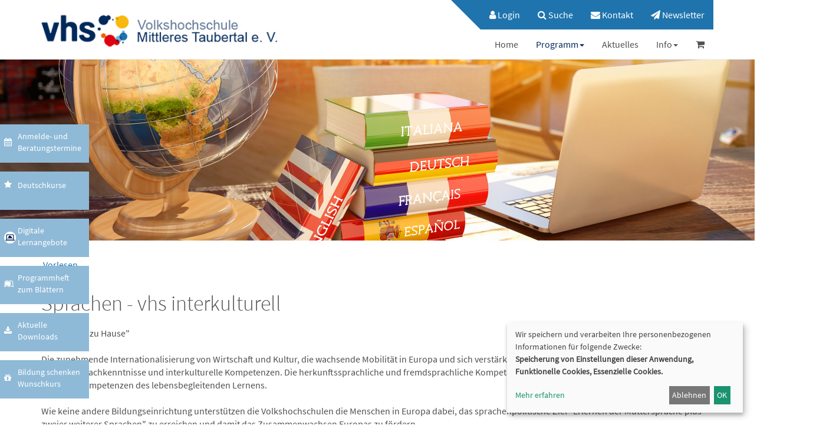

--- FILE ---
content_type: text/html; charset=UTF-8
request_url: https://www.vhs-mt.de/sprachen-vhs-interkulturell/kw/bereich/kategorien/kategorie-id/2/oberkategorie-id/0/kategorie-name/Sprachen%20-%20vhs%20interkulturell/
body_size: 11966
content:
<!DOCTYPE html>
<html lang="de" class="no-js no-svg">

<head>
    <meta charset="UTF-8">
    <meta name="viewport" content="width=device-width, initial-scale=1">
    <meta name="keywords" content=" vhs, Volkshochschule, Mittleres Taubertal, Weiterbildung, Kurse, Sprachkurse, Fremdsprachen, Deutsch, DaF, Integration, Englisch, Spanisch, Französisch, Italienisch, Gesundheit, Bewegung, Fitness, Entspannung, Fernöstlich, Kochen, kulinarisch, Bewegung, Politik, Gesellschaft, Grundbildung, Allgemeinbildung, Kultur, Kreativkurse, Beruf, Computer, EDV, PC, Junge vhs, Kinderkurse, Familie, Senioren, Kreativität, Freizeit, lernen, Kunst, Exkursion, Studienfahrt, Tagesfahrt, Vortrag, Info">
    <meta name="description" content="Ob Sprachen, Beruf oder Gesundheitsbereich...Weiterbildung bei der > Volkshochschule Mittleres Taubertal e.V. bringt Wissen und mehr!">
    <title>Taubertal VHS</title>
	<script src="//cdn1.readspeaker.com/script/11006/webReader/webReader.js?pids=wr" type="text/javascript"></script>
    <meta name='robots' content='max-image-preview:large' />
	<style>img:is([sizes="auto" i], [sizes^="auto," i]) { contain-intrinsic-size: 3000px 1500px }</style>
	<link rel='stylesheet' id='wp-block-library-css' href='https://www.vhs-mt.de/wp-includes/css/dist/block-library/style.min.css?ver=6.7.4' type='text/css' media='all' />
<style id='classic-theme-styles-inline-css' type='text/css'>
/*! This file is auto-generated */
.wp-block-button__link{color:#fff;background-color:#32373c;border-radius:9999px;box-shadow:none;text-decoration:none;padding:calc(.667em + 2px) calc(1.333em + 2px);font-size:1.125em}.wp-block-file__button{background:#32373c;color:#fff;text-decoration:none}
</style>
<style id='global-styles-inline-css' type='text/css'>
:root{--wp--preset--aspect-ratio--square: 1;--wp--preset--aspect-ratio--4-3: 4/3;--wp--preset--aspect-ratio--3-4: 3/4;--wp--preset--aspect-ratio--3-2: 3/2;--wp--preset--aspect-ratio--2-3: 2/3;--wp--preset--aspect-ratio--16-9: 16/9;--wp--preset--aspect-ratio--9-16: 9/16;--wp--preset--color--black: #000000;--wp--preset--color--cyan-bluish-gray: #abb8c3;--wp--preset--color--white: #ffffff;--wp--preset--color--pale-pink: #f78da7;--wp--preset--color--vivid-red: #cf2e2e;--wp--preset--color--luminous-vivid-orange: #ff6900;--wp--preset--color--luminous-vivid-amber: #fcb900;--wp--preset--color--light-green-cyan: #7bdcb5;--wp--preset--color--vivid-green-cyan: #00d084;--wp--preset--color--pale-cyan-blue: #8ed1fc;--wp--preset--color--vivid-cyan-blue: #0693e3;--wp--preset--color--vivid-purple: #9b51e0;--wp--preset--gradient--vivid-cyan-blue-to-vivid-purple: linear-gradient(135deg,rgba(6,147,227,1) 0%,rgb(155,81,224) 100%);--wp--preset--gradient--light-green-cyan-to-vivid-green-cyan: linear-gradient(135deg,rgb(122,220,180) 0%,rgb(0,208,130) 100%);--wp--preset--gradient--luminous-vivid-amber-to-luminous-vivid-orange: linear-gradient(135deg,rgba(252,185,0,1) 0%,rgba(255,105,0,1) 100%);--wp--preset--gradient--luminous-vivid-orange-to-vivid-red: linear-gradient(135deg,rgba(255,105,0,1) 0%,rgb(207,46,46) 100%);--wp--preset--gradient--very-light-gray-to-cyan-bluish-gray: linear-gradient(135deg,rgb(238,238,238) 0%,rgb(169,184,195) 100%);--wp--preset--gradient--cool-to-warm-spectrum: linear-gradient(135deg,rgb(74,234,220) 0%,rgb(151,120,209) 20%,rgb(207,42,186) 40%,rgb(238,44,130) 60%,rgb(251,105,98) 80%,rgb(254,248,76) 100%);--wp--preset--gradient--blush-light-purple: linear-gradient(135deg,rgb(255,206,236) 0%,rgb(152,150,240) 100%);--wp--preset--gradient--blush-bordeaux: linear-gradient(135deg,rgb(254,205,165) 0%,rgb(254,45,45) 50%,rgb(107,0,62) 100%);--wp--preset--gradient--luminous-dusk: linear-gradient(135deg,rgb(255,203,112) 0%,rgb(199,81,192) 50%,rgb(65,88,208) 100%);--wp--preset--gradient--pale-ocean: linear-gradient(135deg,rgb(255,245,203) 0%,rgb(182,227,212) 50%,rgb(51,167,181) 100%);--wp--preset--gradient--electric-grass: linear-gradient(135deg,rgb(202,248,128) 0%,rgb(113,206,126) 100%);--wp--preset--gradient--midnight: linear-gradient(135deg,rgb(2,3,129) 0%,rgb(40,116,252) 100%);--wp--preset--font-size--small: 13px;--wp--preset--font-size--medium: 20px;--wp--preset--font-size--large: 36px;--wp--preset--font-size--x-large: 42px;--wp--preset--spacing--20: 0.44rem;--wp--preset--spacing--30: 0.67rem;--wp--preset--spacing--40: 1rem;--wp--preset--spacing--50: 1.5rem;--wp--preset--spacing--60: 2.25rem;--wp--preset--spacing--70: 3.38rem;--wp--preset--spacing--80: 5.06rem;--wp--preset--shadow--natural: 6px 6px 9px rgba(0, 0, 0, 0.2);--wp--preset--shadow--deep: 12px 12px 50px rgba(0, 0, 0, 0.4);--wp--preset--shadow--sharp: 6px 6px 0px rgba(0, 0, 0, 0.2);--wp--preset--shadow--outlined: 6px 6px 0px -3px rgba(255, 255, 255, 1), 6px 6px rgba(0, 0, 0, 1);--wp--preset--shadow--crisp: 6px 6px 0px rgba(0, 0, 0, 1);}:where(.is-layout-flex){gap: 0.5em;}:where(.is-layout-grid){gap: 0.5em;}body .is-layout-flex{display: flex;}.is-layout-flex{flex-wrap: wrap;align-items: center;}.is-layout-flex > :is(*, div){margin: 0;}body .is-layout-grid{display: grid;}.is-layout-grid > :is(*, div){margin: 0;}:where(.wp-block-columns.is-layout-flex){gap: 2em;}:where(.wp-block-columns.is-layout-grid){gap: 2em;}:where(.wp-block-post-template.is-layout-flex){gap: 1.25em;}:where(.wp-block-post-template.is-layout-grid){gap: 1.25em;}.has-black-color{color: var(--wp--preset--color--black) !important;}.has-cyan-bluish-gray-color{color: var(--wp--preset--color--cyan-bluish-gray) !important;}.has-white-color{color: var(--wp--preset--color--white) !important;}.has-pale-pink-color{color: var(--wp--preset--color--pale-pink) !important;}.has-vivid-red-color{color: var(--wp--preset--color--vivid-red) !important;}.has-luminous-vivid-orange-color{color: var(--wp--preset--color--luminous-vivid-orange) !important;}.has-luminous-vivid-amber-color{color: var(--wp--preset--color--luminous-vivid-amber) !important;}.has-light-green-cyan-color{color: var(--wp--preset--color--light-green-cyan) !important;}.has-vivid-green-cyan-color{color: var(--wp--preset--color--vivid-green-cyan) !important;}.has-pale-cyan-blue-color{color: var(--wp--preset--color--pale-cyan-blue) !important;}.has-vivid-cyan-blue-color{color: var(--wp--preset--color--vivid-cyan-blue) !important;}.has-vivid-purple-color{color: var(--wp--preset--color--vivid-purple) !important;}.has-black-background-color{background-color: var(--wp--preset--color--black) !important;}.has-cyan-bluish-gray-background-color{background-color: var(--wp--preset--color--cyan-bluish-gray) !important;}.has-white-background-color{background-color: var(--wp--preset--color--white) !important;}.has-pale-pink-background-color{background-color: var(--wp--preset--color--pale-pink) !important;}.has-vivid-red-background-color{background-color: var(--wp--preset--color--vivid-red) !important;}.has-luminous-vivid-orange-background-color{background-color: var(--wp--preset--color--luminous-vivid-orange) !important;}.has-luminous-vivid-amber-background-color{background-color: var(--wp--preset--color--luminous-vivid-amber) !important;}.has-light-green-cyan-background-color{background-color: var(--wp--preset--color--light-green-cyan) !important;}.has-vivid-green-cyan-background-color{background-color: var(--wp--preset--color--vivid-green-cyan) !important;}.has-pale-cyan-blue-background-color{background-color: var(--wp--preset--color--pale-cyan-blue) !important;}.has-vivid-cyan-blue-background-color{background-color: var(--wp--preset--color--vivid-cyan-blue) !important;}.has-vivid-purple-background-color{background-color: var(--wp--preset--color--vivid-purple) !important;}.has-black-border-color{border-color: var(--wp--preset--color--black) !important;}.has-cyan-bluish-gray-border-color{border-color: var(--wp--preset--color--cyan-bluish-gray) !important;}.has-white-border-color{border-color: var(--wp--preset--color--white) !important;}.has-pale-pink-border-color{border-color: var(--wp--preset--color--pale-pink) !important;}.has-vivid-red-border-color{border-color: var(--wp--preset--color--vivid-red) !important;}.has-luminous-vivid-orange-border-color{border-color: var(--wp--preset--color--luminous-vivid-orange) !important;}.has-luminous-vivid-amber-border-color{border-color: var(--wp--preset--color--luminous-vivid-amber) !important;}.has-light-green-cyan-border-color{border-color: var(--wp--preset--color--light-green-cyan) !important;}.has-vivid-green-cyan-border-color{border-color: var(--wp--preset--color--vivid-green-cyan) !important;}.has-pale-cyan-blue-border-color{border-color: var(--wp--preset--color--pale-cyan-blue) !important;}.has-vivid-cyan-blue-border-color{border-color: var(--wp--preset--color--vivid-cyan-blue) !important;}.has-vivid-purple-border-color{border-color: var(--wp--preset--color--vivid-purple) !important;}.has-vivid-cyan-blue-to-vivid-purple-gradient-background{background: var(--wp--preset--gradient--vivid-cyan-blue-to-vivid-purple) !important;}.has-light-green-cyan-to-vivid-green-cyan-gradient-background{background: var(--wp--preset--gradient--light-green-cyan-to-vivid-green-cyan) !important;}.has-luminous-vivid-amber-to-luminous-vivid-orange-gradient-background{background: var(--wp--preset--gradient--luminous-vivid-amber-to-luminous-vivid-orange) !important;}.has-luminous-vivid-orange-to-vivid-red-gradient-background{background: var(--wp--preset--gradient--luminous-vivid-orange-to-vivid-red) !important;}.has-very-light-gray-to-cyan-bluish-gray-gradient-background{background: var(--wp--preset--gradient--very-light-gray-to-cyan-bluish-gray) !important;}.has-cool-to-warm-spectrum-gradient-background{background: var(--wp--preset--gradient--cool-to-warm-spectrum) !important;}.has-blush-light-purple-gradient-background{background: var(--wp--preset--gradient--blush-light-purple) !important;}.has-blush-bordeaux-gradient-background{background: var(--wp--preset--gradient--blush-bordeaux) !important;}.has-luminous-dusk-gradient-background{background: var(--wp--preset--gradient--luminous-dusk) !important;}.has-pale-ocean-gradient-background{background: var(--wp--preset--gradient--pale-ocean) !important;}.has-electric-grass-gradient-background{background: var(--wp--preset--gradient--electric-grass) !important;}.has-midnight-gradient-background{background: var(--wp--preset--gradient--midnight) !important;}.has-small-font-size{font-size: var(--wp--preset--font-size--small) !important;}.has-medium-font-size{font-size: var(--wp--preset--font-size--medium) !important;}.has-large-font-size{font-size: var(--wp--preset--font-size--large) !important;}.has-x-large-font-size{font-size: var(--wp--preset--font-size--x-large) !important;}
:where(.wp-block-post-template.is-layout-flex){gap: 1.25em;}:where(.wp-block-post-template.is-layout-grid){gap: 1.25em;}
:where(.wp-block-columns.is-layout-flex){gap: 2em;}:where(.wp-block-columns.is-layout-grid){gap: 2em;}
:root :where(.wp-block-pullquote){font-size: 1.5em;line-height: 1.6;}
</style>
<link rel='stylesheet' id='contact-form-7-css' href='https://www.vhs-mt.de/wp-content/plugins/contact-form-7/includes/css/styles.css?ver=6.0.6' type='text/css' media='all' />
<link rel='stylesheet' id='wp-show-posts-css' href='https://www.vhs-mt.de/wp-content/plugins/wp-show-posts/css/wp-show-posts-min.css?ver=1.1.6' type='text/css' media='all' />
<link rel='stylesheet' id='font-awesome-css' href='https://www.vhs-mt.de/wp-content/themes/Weser/assets/font-awesome/css/font-awesome.min.css?ver=6.7.4' type='text/css' media='all' />
<link rel='stylesheet' id='bootstrap-css' href='https://www.vhs-mt.de/wp-content/themes/Weser/assets/bootstrap/css/bootstrap.min.css?ver=6.7.4' type='text/css' media='all' />
<link rel='stylesheet' id='style-css' href='https://www.vhs-mt.de/wp-content/themes/Weser/style.css?ver=6.7.4' type='text/css' media='all' />
<!--n2css--><!--n2js--><script type="text/javascript" src="https://www.vhs-mt.de/wp-includes/js/jquery/jquery.min.js?ver=3.7.1" id="jquery-core-js"></script>
<script type="text/javascript" src="https://www.vhs-mt.de/wp-includes/js/jquery/jquery-migrate.min.js?ver=3.4.1" id="jquery-migrate-js"></script>
<script type="text/javascript" src="https://www.vhs-mt.de/wp-content/themes/Weser/assets/bootstrap/js/bootstrap.min.js?ver=6.7.4" id="bootstrap-js"></script>
<script type="text/javascript" src="https://www.vhs-mt.de/wp-content/themes/Weser/assets/js/layout.js?ver=6.7.4" id="layout-js"></script>
<script type="text/javascript" src="https://www.vhs-mt.de/wp-content/kuferweb/webbasys/functions.js?ver=6.7.4" id="functions-js"></script>
<link rel="https://api.w.org/" href="https://www.vhs-mt.de/wp-json/" /><link rel="alternate" title="JSON" type="application/json" href="https://www.vhs-mt.de/wp-json/wp/v2/pages/1664" /><link rel="EditURI" type="application/rsd+xml" title="RSD" href="https://www.vhs-mt.de/xmlrpc.php?rsd" />
<meta name="generator" content="WordPress 6.7.4" />
<link rel="canonical" href="https://www.vhs-mt.de/sprachen-vhs-interkulturell/" />
<link rel="alternate" title="oEmbed (JSON)" type="application/json+oembed" href="https://www.vhs-mt.de/wp-json/oembed/1.0/embed?url=https%3A%2F%2Fwww.vhs-mt.de%2Fsprachen-vhs-interkulturell%2F" />
<link rel="alternate" title="oEmbed (XML)" type="text/xml+oembed" href="https://www.vhs-mt.de/wp-json/oembed/1.0/embed?url=https%3A%2F%2Fwww.vhs-mt.de%2Fsprachen-vhs-interkulturell%2F&#038;format=xml" />
</head>

<body class="page-template page-template-template-parts page-template-index_jumbotron page-template-template-partsindex_jumbotron-php page page-id-1664">
    <header id="header">
		
        <div class="container">
            <div class="row">
                <div class="col-xs-12 col-sm-12 col-md-5">
                    <div id="logo">
                                                <a href="https://www.vhs-mt.de/"><img src="https://www.vhs-mt.de/wp-content/themes/Weser/assets/img/logo.png" class="img-responsive" alt="Logo"></a>
                                            </div>
                </div>
                <div class="col-md-7 hidden-xs hidden-sm">
                    <div id="header-menu" class="headerMenu clearfix">
                        <ul id="menu-top-navigation" class="nav navbar-nav mainColor navbar-right"><li  class="kw-menu-item menu-item menu-item-top-level" role="menuitem" aria-haspopup="true"><div class='hauptseite_ohnestatus'>

  <a href="/login/">
    <i class="fa fa-user" aria-hidden="true"></i> Login
  </a>
 </div>

</li>
<li  class="menu-item menu-item-top-level" role="menuitem" aria-haspopup="true"><a class='menu-item-link'  title="				Suche		" href="https://www.vhs-mt.de/suche/"><i class="fa fa-search"></i>		 Suche</a> </li>
<li  class="menu-item menu-item-top-level" role="menuitem" aria-haspopup="true"><a class='menu-item-link'  title="						" href="https://www.vhs-mt.de/kontakt/"><i class="fa fa-envelope"></i>		 Kontakt</a> </li>
<li  class="menu-item menu-item-top-level" role="menuitem" aria-haspopup="true"><a class='menu-item-link'  href="https://www.vhs-mt.de/newsletter/"> <i class="fa fa-paper-plane" aria-hidden="true"></i> Newsletter</a> </li>
<li  class="kw-menu-item hidden-lg hidden-md menu-item menu-item-top-level" role="menuitem" aria-haspopup="true"><a class="fa fa-shopping-cart fa-2x keinKurs" aria-hidden="true" title="Es befinden sich keine Kurse im Warenkorb"></a>
</li>
</ul>                    </div>
                    <div id="main-menu" class="clearfix">
                        <ul class="nav navbar-nav navbar-right">
                            <li  class="menu-item menu-item-top-level" role="menuitem" aria-haspopup="true"><a class='menu-item-link'  title="						" href="/">						 Home</a> </li>
<li  class="menu-item menu-item-top-level menu-item-has-children menu-item-active" role="menuitem" aria-haspopup="true"><a class='menu-item-link'  title="						" href="https://www.vhs-mt.de/programm/">				 		 Programm</a> 
<ul class="sub-menu sub-menu-level-1" role="menu" aria-hidden="true">
<li  class="menu-item menu-item-level-2" role="menuitem" aria-haspopup="true"><a class='menu-item-link'  href="https://www.vhs-mt.de/beratungstermine/">  Anmelde- und Beratungstermine</a> </li>
<li  class="menu-item menu-item-level-2" role="menuitem" aria-haspopup="true"><a class='menu-item-link'  title="						" href="https://www.vhs-mt.de/politik-gesellschaft-umwelt/">				 		 Gesellschaft, Politik und Umwelt</a> </li>
<li  class="menu-item menu-item-level-2" role="menuitem" aria-haspopup="true"><a class='menu-item-link'  title="						" href="https://www.vhs-mt.de/kultur-gestalten/">				 		 Kunst, Kultur und Gestalten</a> </li>
<li  class="menu-item menu-item-level-2" role="menuitem" aria-haspopup="true"><a class='menu-item-link'  title="						" href="https://www.vhs-mt.de/gesundheit/">				 		 Gesundheit, Bewegung und Entspannung</a> </li>
<li  class="menu-item menu-item-level-2" role="menuitem" aria-haspopup="true"><a class='menu-item-link'  title="						" href="https://www.vhs-mt.de/kulinaristik/">				 		 Kulinaristik – Ernährung</a> </li>
<li  class="menu-item menu-item-active menu-item-level-2" role="menuitem" aria-haspopup="true"><a class='menu-item-link'  href="https://www.vhs-mt.de/sprachen-vhs-interkulturell/">  Sprachen – vhs interkulturell</a> </li>
<li  class="menu-item menu-item-level-2" role="menuitem" aria-haspopup="true"><a class='menu-item-link'  href="https://www.vhs-mt.de/german-as-foreign-language/">  German as foreign language</a> </li>
<li  class="menu-item menu-item-level-2" role="menuitem" aria-haspopup="true"><a class='menu-item-link'  title="						" href="https://www.vhs-mt.de/arbeit-beruf-edv/">				 		 EDV, Beruf und Karriere</a> </li>
<li  class="menu-item menu-item-level-2" role="menuitem" aria-haspopup="true"><a class='menu-item-link'  title="						" href="https://www.vhs-mt.de/vortraege/">				 		 Vorträge, Events und Projekte</a> </li>
<li  class="menu-item menu-item-level-2" role="menuitem" aria-haspopup="true"><a class='menu-item-link'  href="https://www.vhs-mt.de/treffpunkt-familie/">  Treffpunkt Familie</a> </li>
<li  class="menu-item menu-item-level-2" role="menuitem" aria-haspopup="true"><a class='menu-item-link'  href="https://www.vhs-mt.de/junge-vhs-kinder-und-jugendliche/">  Junge vhs – Kinder und Jugendliche</a> </li>
<li  class="menu-item menu-item-level-2" role="menuitem" aria-haspopup="true"><a class='menu-item-link'  href="https://www.vhs-mt.de/50-senioren-vhs/">  50+ Senioren vhs</a> </li>
<li  class="menu-item menu-item-level-2" role="menuitem" aria-haspopup="true"><a class='menu-item-link'  href="https://www.vhs-mt.de/angebote-in-zugangserleichterten-raeumlichkeiten/">  Angebote in zugangserleichterten Räumlichkeiten</a> </li>
<li  class="menu-item menu-item-level-2" role="menuitem" aria-haspopup="true"><a class='menu-item-link'  href="https://www.vhs-mt.de/beratung/">  Beratung</a> </li>
<li  class="menu-item menu-item-level-2" role="menuitem" aria-haspopup="true"><a class='menu-item-link'  href="https://www.vhs-mt.de/pruefungen-testings/">  Prüfungen – Testings</a> </li>
<li  class="menu-item menu-item-level-2" role="menuitem" aria-haspopup="true"><a class='menu-item-link'  href="https://www.vhs-mt.de/vhs-schule-fuer-erwachsene/">  vhs – Schule für Erwachsene</a> </li>
<li  class="menu-item menu-item-level-2" role="menuitem" aria-haspopup="true"><a class='menu-item-link'  href="https://www.vhs-mt.de/tagesfahrten-exkursionen/">  Tagesfahrten – Exkursionen</a> </li>
<li  class="menu-item menu-item-level-2" role="menuitem" aria-haspopup="true"><a class='menu-item-link'  href="https://www.vhs-mt.de/neue-angebote/">  Neue Angebote</a> </li>
<li  class="menu-item menu-item-level-2" role="menuitem" aria-haspopup="true"><a class='menu-item-link'  href="https://www.vhs-mt.de/digitale-lernangebote/">  Digitale Lernangebote</a> </li>
</ul>
</li>
<li  class="menu-item menu-item-top-level" role="menuitem" aria-haspopup="true"><a class='menu-item-link'  title="						" href="https://www.vhs-mt.de/aktuelles/">				 		 Aktuelles</a> </li>
<li  class="menu-item menu-item-top-level menu-item-has-children" role="menuitem" aria-haspopup="true"><a class='menu-item-link'  title="						" href="https://www.vhs-mt.de/info/">				 		 Info</a> 
<ul class="sub-menu sub-menu-level-1" role="menu" aria-hidden="true">
<li  class="menu-item menu-item-level-2" role="menuitem" aria-haspopup="true"><a class='menu-item-link'  title="						" href="https://www.vhs-mt.de/unser-team/">				 		 Ihre Ansprechpartner/innen erreichen Sie</a> </li>
<li  class="menu-item menu-item-level-2" role="menuitem" aria-haspopup="true"><a class='menu-item-link'  title="						" href="https://www.vhs-mt.de/unsere-dozenten/">				 		 Unsere Dozent/-innen</a> </li>
<li  class="menu-item menu-item-level-2" role="menuitem" aria-haspopup="true"><a class='menu-item-link'  title="						" href="https://www.vhs-mt.de/aussenstellen/">				 		 Unsere Außenstellen</a> </li>
<li  class="menu-item menu-item-level-2" role="menuitem" aria-haspopup="true"><a class='menu-item-link'  title="						" href="https://www.vhs-mt.de/gebaeudeuebersicht/">				 		 Unsere Schulungsorte/-gebäude</a> </li>
<li  class="menu-item menu-item-level-2" role="menuitem" aria-haspopup="true"><a class='menu-item-link'  href="https://www.vhs-mt.de/wichtige-informationen/">  Wichtige Informationen</a> </li>
<li  class="menu-item menu-item-level-2" role="menuitem" aria-haspopup="true"><a class='menu-item-link'  href="https://www.vhs-mt.de/weitere-serviceleistungen/">  Weitere Serviceleistungen</a> </li>
</ul>
</li>
<li  class="kw-menu-item hidden-sm hidden-xs menu-item menu-item-top-level" role="menuitem" aria-haspopup="true"><a class="fa fa-shopping-cart fa-2x keinKurs" aria-hidden="true" title="Es befinden sich keine Kurse im Warenkorb"></a>
</li>
                        </ul>
                        <ul class="visible-xs nav navbar-nav navbar-right">
                            <li id="menu-item-1195" class="menu-item menu-item-type-post_type menu-item-object-page menu-item-1195"><a href="https://www.vhs-mt.de/impressum/" title="						">Impressum</a></li>
<li id="menu-item-1194" class="menu-item menu-item-type-post_type menu-item-object-page menu-item-1194"><a href="https://www.vhs-mt.de/agb/" title="						">AGB</a></li>
<li id="menu-item-1193" class="menu-item menu-item-type-post_type menu-item-object-page menu-item-1193"><a href="https://www.vhs-mt.de/widerruf/" title="						">Widerruf</a></li>
<li id="menu-item-1192" class="menu-item menu-item-type-post_type menu-item-object-page menu-item-1192"><a href="https://www.vhs-mt.de/datenschutz/" title="						">Datenschutz</a></li>
<li id="menu-item-1728" class="menu-item menu-item-type-custom menu-item-object-custom menu-item-1728"><a target="_blank" href="https://ec.europa.eu/consumers/odr/main/index.cfm?event=main.home.chooseLanguage%20">EU-Streitschlichtungsplattform</a></li>
                        </ul>
                    </div>
                </div>
            </div>
        </div>
        <div class="container-fluid mainColor visible-xs visible-sm">
            <div class="container">
                <div class="row">
                    <div class="col-xs-9 col-sm-5">
                        <ul id="header-menu-xs" class="nav navbar-nav">
                            <li  class="kw-menu-item menu-item menu-item-top-level" role="menuitem" aria-haspopup="true"><div class='hauptseite_ohnestatus'>

  <a href="/login/">
    <i class="fa fa-user" aria-hidden="true"></i> Login
  </a>
 </div>

</li>
<li  class="menu-item menu-item-top-level" role="menuitem" aria-haspopup="true"><a class='menu-item-link'  title="				Suche		" href="https://www.vhs-mt.de/suche/"><i class="fa fa-search"></i>		 Suche</a> </li>
<li  class="menu-item menu-item-top-level" role="menuitem" aria-haspopup="true"><a class='menu-item-link'  title="						" href="https://www.vhs-mt.de/kontakt/"><i class="fa fa-envelope"></i>		 Kontakt</a> </li>
<li  class="menu-item menu-item-top-level" role="menuitem" aria-haspopup="true"><a class='menu-item-link'  href="https://www.vhs-mt.de/newsletter/"> <i class="fa fa-paper-plane" aria-hidden="true"></i> Newsletter</a> </li>
<li  class="kw-menu-item hidden-lg hidden-md menu-item menu-item-top-level" role="menuitem" aria-haspopup="true"><a class="fa fa-shopping-cart fa-2x keinKurs" aria-hidden="true" title="Es befinden sich keine Kurse im Warenkorb"></a>
</li>
                        </ul>
                    </div>
                    <div class="col-xs-3 col-sm-7">
                        <div class="navbar-header">
                            <button type="button" class="navbar-toggle collapsed" data-toggle="collapse" data-target="#navbar" aria-expanded="false" aria-controls="navbar">
                                <i class="fa fa-bars fa-2x" aria-hidden="true"></i>
                            </button>
                        </div>
                    </div>
                    <div class="collapse navbar-collapse" id="navbar">
                        <div id="main-menu" class="clearfix">
                            <ul id="menu-hauptnavigation-1" class="nav navbar-nav navbar-right"><li  class="menu-item menu-item-top-level" role="menuitem" aria-haspopup="true"><a class='menu-item-link'  title="						" href="/">						 Home</a> </li>
<li  class="menu-item menu-item-top-level menu-item-has-children menu-item-active" role="menuitem" aria-haspopup="true"><a class='menu-item-link'  title="						" href="https://www.vhs-mt.de/programm/">				 		 Programm</a> 
<ul class="sub-menu sub-menu-level-1" role="menu" aria-hidden="true">
<li  class="menu-item menu-item-level-2" role="menuitem" aria-haspopup="true"><a class='menu-item-link'  href="https://www.vhs-mt.de/beratungstermine/">  Anmelde- und Beratungstermine</a> </li>
<li  class="menu-item menu-item-level-2" role="menuitem" aria-haspopup="true"><a class='menu-item-link'  title="						" href="https://www.vhs-mt.de/politik-gesellschaft-umwelt/">				 		 Gesellschaft, Politik und Umwelt</a> </li>
<li  class="menu-item menu-item-level-2" role="menuitem" aria-haspopup="true"><a class='menu-item-link'  title="						" href="https://www.vhs-mt.de/kultur-gestalten/">				 		 Kunst, Kultur und Gestalten</a> </li>
<li  class="menu-item menu-item-level-2" role="menuitem" aria-haspopup="true"><a class='menu-item-link'  title="						" href="https://www.vhs-mt.de/gesundheit/">				 		 Gesundheit, Bewegung und Entspannung</a> </li>
<li  class="menu-item menu-item-level-2" role="menuitem" aria-haspopup="true"><a class='menu-item-link'  title="						" href="https://www.vhs-mt.de/kulinaristik/">				 		 Kulinaristik – Ernährung</a> </li>
<li  class="menu-item menu-item-active menu-item-level-2" role="menuitem" aria-haspopup="true"><a class='menu-item-link'  href="https://www.vhs-mt.de/sprachen-vhs-interkulturell/">  Sprachen – vhs interkulturell</a> </li>
<li  class="menu-item menu-item-level-2" role="menuitem" aria-haspopup="true"><a class='menu-item-link'  href="https://www.vhs-mt.de/german-as-foreign-language/">  German as foreign language</a> </li>
<li  class="menu-item menu-item-level-2" role="menuitem" aria-haspopup="true"><a class='menu-item-link'  title="						" href="https://www.vhs-mt.de/arbeit-beruf-edv/">				 		 EDV, Beruf und Karriere</a> </li>
<li  class="menu-item menu-item-level-2" role="menuitem" aria-haspopup="true"><a class='menu-item-link'  title="						" href="https://www.vhs-mt.de/vortraege/">				 		 Vorträge, Events und Projekte</a> </li>
<li  class="menu-item menu-item-level-2" role="menuitem" aria-haspopup="true"><a class='menu-item-link'  href="https://www.vhs-mt.de/treffpunkt-familie/">  Treffpunkt Familie</a> </li>
<li  class="menu-item menu-item-level-2" role="menuitem" aria-haspopup="true"><a class='menu-item-link'  href="https://www.vhs-mt.de/junge-vhs-kinder-und-jugendliche/">  Junge vhs – Kinder und Jugendliche</a> </li>
<li  class="menu-item menu-item-level-2" role="menuitem" aria-haspopup="true"><a class='menu-item-link'  href="https://www.vhs-mt.de/50-senioren-vhs/">  50+ Senioren vhs</a> </li>
<li  class="menu-item menu-item-level-2" role="menuitem" aria-haspopup="true"><a class='menu-item-link'  href="https://www.vhs-mt.de/angebote-in-zugangserleichterten-raeumlichkeiten/">  Angebote in zugangserleichterten Räumlichkeiten</a> </li>
<li  class="menu-item menu-item-level-2" role="menuitem" aria-haspopup="true"><a class='menu-item-link'  href="https://www.vhs-mt.de/beratung/">  Beratung</a> </li>
<li  class="menu-item menu-item-level-2" role="menuitem" aria-haspopup="true"><a class='menu-item-link'  href="https://www.vhs-mt.de/pruefungen-testings/">  Prüfungen – Testings</a> </li>
<li  class="menu-item menu-item-level-2" role="menuitem" aria-haspopup="true"><a class='menu-item-link'  href="https://www.vhs-mt.de/vhs-schule-fuer-erwachsene/">  vhs – Schule für Erwachsene</a> </li>
<li  class="menu-item menu-item-level-2" role="menuitem" aria-haspopup="true"><a class='menu-item-link'  href="https://www.vhs-mt.de/tagesfahrten-exkursionen/">  Tagesfahrten – Exkursionen</a> </li>
<li  class="menu-item menu-item-level-2" role="menuitem" aria-haspopup="true"><a class='menu-item-link'  href="https://www.vhs-mt.de/neue-angebote/">  Neue Angebote</a> </li>
<li  class="menu-item menu-item-level-2" role="menuitem" aria-haspopup="true"><a class='menu-item-link'  href="https://www.vhs-mt.de/digitale-lernangebote/">  Digitale Lernangebote</a> </li>
</ul>
</li>
<li  class="menu-item menu-item-top-level" role="menuitem" aria-haspopup="true"><a class='menu-item-link'  title="						" href="https://www.vhs-mt.de/aktuelles/">				 		 Aktuelles</a> </li>
<li  class="menu-item menu-item-top-level menu-item-has-children" role="menuitem" aria-haspopup="true"><a class='menu-item-link'  title="						" href="https://www.vhs-mt.de/info/">				 		 Info</a> 
<ul class="sub-menu sub-menu-level-1" role="menu" aria-hidden="true">
<li  class="menu-item menu-item-level-2" role="menuitem" aria-haspopup="true"><a class='menu-item-link'  title="						" href="https://www.vhs-mt.de/unser-team/">				 		 Ihre Ansprechpartner/innen erreichen Sie</a> </li>
<li  class="menu-item menu-item-level-2" role="menuitem" aria-haspopup="true"><a class='menu-item-link'  title="						" href="https://www.vhs-mt.de/unsere-dozenten/">				 		 Unsere Dozent/-innen</a> </li>
<li  class="menu-item menu-item-level-2" role="menuitem" aria-haspopup="true"><a class='menu-item-link'  title="						" href="https://www.vhs-mt.de/aussenstellen/">				 		 Unsere Außenstellen</a> </li>
<li  class="menu-item menu-item-level-2" role="menuitem" aria-haspopup="true"><a class='menu-item-link'  title="						" href="https://www.vhs-mt.de/gebaeudeuebersicht/">				 		 Unsere Schulungsorte/-gebäude</a> </li>
<li  class="menu-item menu-item-level-2" role="menuitem" aria-haspopup="true"><a class='menu-item-link'  href="https://www.vhs-mt.de/wichtige-informationen/">  Wichtige Informationen</a> </li>
<li  class="menu-item menu-item-level-2" role="menuitem" aria-haspopup="true"><a class='menu-item-link'  href="https://www.vhs-mt.de/weitere-serviceleistungen/">  Weitere Serviceleistungen</a> </li>
</ul>
</li>
<li  class="kw-menu-item hidden-sm hidden-xs menu-item menu-item-top-level" role="menuitem" aria-haspopup="true"><a class="fa fa-shopping-cart fa-2x keinKurs" aria-hidden="true" title="Es befinden sich keine Kurse im Warenkorb"></a>
</li>
</ul>                            <ul id="menu-sidebar-navigation" class="visible-xs visible-sm nav navbar-nav navbar-right"><li id="menu-item-2003" class="menu-item menu-item-type-post_type menu-item-object-page menu-item-2003"><a href="https://www.vhs-mt.de/aktuelle-downloads/">Aktuelle Downloads</a></li>
<li id="menu-item-2002" class="menu-item menu-item-type-post_type menu-item-object-page menu-item-2002"><a href="https://www.vhs-mt.de/programmheft-zum-blaettern/">Programmheft zum Blättern</a></li>
<li id="menu-item-2004" class="menu-item menu-item-type-post_type menu-item-object-page menu-item-2004"><a href="https://www.vhs-mt.de/bildung-schenken-wunschkurs/">Bildung schenken / Wunschkurs</a></li>
</ul><ul id="menu-footer-navigation-1" class="visible-xs nav navbar-nav navbar-right"><li class="menu-item menu-item-type-post_type menu-item-object-page menu-item-1195"><a href="https://www.vhs-mt.de/impressum/" title="						">Impressum</a></li>
<li class="menu-item menu-item-type-post_type menu-item-object-page menu-item-1194"><a href="https://www.vhs-mt.de/agb/" title="						">AGB</a></li>
<li class="menu-item menu-item-type-post_type menu-item-object-page menu-item-1193"><a href="https://www.vhs-mt.de/widerruf/" title="						">Widerruf</a></li>
<li class="menu-item menu-item-type-post_type menu-item-object-page menu-item-1192"><a href="https://www.vhs-mt.de/datenschutz/" title="						">Datenschutz</a></li>
<li class="menu-item menu-item-type-custom menu-item-object-custom menu-item-1728"><a target="_blank" href="https://ec.europa.eu/consumers/odr/main/index.cfm?event=main.home.chooseLanguage%20">EU-Streitschlichtungsplattform</a></li>
</ul>                        </div>
                    </div>
                </div>
            </div>
        </div>
    </header>


 
    <div class="template_picture">
    <img width="2500" height="600" src="https://www.vhs-mt.de/wp-content/uploads/2019/08/sprachen.jpg" class="img-responsive wp-post-image" alt="" decoding="async" fetchpriority="high" srcset="https://www.vhs-mt.de/wp-content/uploads/2019/08/sprachen.jpg 2500w, https://www.vhs-mt.de/wp-content/uploads/2019/08/sprachen-300x72.jpg 300w, https://www.vhs-mt.de/wp-content/uploads/2019/08/sprachen-768x184.jpg 768w, https://www.vhs-mt.de/wp-content/uploads/2019/08/sprachen-1024x246.jpg 1024w" sizes="(max-width: 2500px) 100vw, 2500px" />    </div>
<div class="mainContent container">

					<div class="readspeaker"> 
				<div class="textwidget custom-html-widget"><div id="readspeaker_button1" class="rs_skip rsbtn rs_preserve">
			<a rel="nofollow" class="rsbtn_play" accesskey="L" title="Um den Text anzuh&ouml;ren, verwenden Sie bitte ReadSpeaker webReader" href="//app-eu.readspeaker.com/cgi-bin/rsent?customerid=11006&amp;lang=de_de&amp;readclass=mainContent&amp;url=">
				<span class="rsbtn_left rsimg rspart"><span class="rsbtn_text"><span>Vorlesen</span></span></span>
				<span class="rsbtn_right rsimg rsplay rspart"></span>
			</a>
		</div>	</div>			</div>
			

    <div class='hauptseite'>
  <div class='hauptseite_status'>
   <h2 class='statusadresse'> <a class='statusadresse' href="https://www.vhs-mt.de/programm/kw/bereich/kategorien/kathauptname/Kursbereiche" title='Veranstaltungsübersicht für Kursbereiche öffnen'>Kursbereiche</a>
   &gt;&gt; Sprachen - vhs interkulturell</h2>
  </div>

<div class='hauptseite_categorydescription '>
<!-- DataMenuMain::_showCategoryDescription() -->
"In der Welt zu Hause"<br />
<br />
Die zunehmende Internationalisierung von Wirtschaft und Kultur, die wachsende Mobilität in Europa und sich verstärkende Migrationsbewegungen erfordern immer bessere Sprachkenntnisse und interkulturelle Kompetenzen. Die herkunftssprachliche und fremdsprachliche Kompetenz gehören zu den vom Europarat empfohlenen Schlüsselkompetenzen des lebensbegleitenden Lernens.<br />
<br />
Wie keine andere Bildungseinrichtung unterstützen die Volkshochschulen die Menschen in Europa dabei, das sprachenpolitische Ziel "Erlernen der Muttersprache plus zweier weiterer Sprachen" zu erreichen und damit das Zusammenwachsen Europas zu fördern.<br />
<br />
Fremdsprachen sind zum unverzichtbaren Bestandteil einer erfolgreichen Biographie geworden. Sprachkompetenz ermöglicht es den Menschen, ihre beruflichen Ziele zu verfolgen und unabhängig zu bleiben. Sprachkurse vermitteln ein interkulturelles Grundverständnis und fördern die Offenheit für andere Kulturen.<br />
Sprachkenntnisse gelten als Schlüssel der Integration. Sie sind notwendige Bedingung für die Eingliederung in Schule, Ausbildung, Beruf und Gesellschaft. Integration zu befördern ist ein zentraler Bestandteil des gesellschaftlichen Auftrags der Volkshochschule.<br />
<br />
Zur europaweiten Vergleichbarkeit der Sprachkenntnisse setzen die Volkshochschulen den Gemeinsamen Europäischen Referenzrahmen für Sprachen (GER) in Kursplanung, Sprachberatung und Unterricht ein. Der GER beschreibt die Sprachkompetenz in sechs verschiedenen Niveaustufen und steht für einen kommunikations- und handlungsorientierten Sprachunterricht.<br />
<br />
Das Sprachenangebot umfasst i. d. R. Deutsch als Fremdsprache, Deutsch für Deutsche (z. B. Neue deutsche Rechtschreibung, Literatur, Schreibwerkstätten, Korrespondenz), Chinesisch, Englisch, Französisch, Italienisch, Japanisch, Lateinisch, Nordische Sprachen, Polnisch, Portugiesisch, Spanisch, Russisch, Thai, Türkisch, Ukrainisch, sonstige Sprachen.</div>
 <div class='hauptseite_kurse'>
<!-- H12A-->
<div class="kw-kat-kurs-ueb kat2">
<div class="kw-container">
  
 
      <div class="kw-kat-info">  
        <h1>Sprachen - vhs interkulturell</h1>
      </div>
   
     
         "In der Welt zu Hause"<br />
<br />
Die zunehmende Internationalisierung von Wirtschaft und Kultur, die wachsende Mobilität in Europa und sich verstärkende Migrationsbewegungen erfordern immer bessere Sprachkenntnisse und interkulturelle Kompetenzen. Die herkunftssprachliche und fremdsprachliche Kompetenz gehören zu den vom Europarat empfohlenen Schlüsselkompetenzen des lebensbegleitenden Lernens.<br />
<br />
Wie keine andere Bildungseinrichtung unterstützen die Volkshochschulen die Menschen in Europa dabei, das sprachenpolitische Ziel "Erlernen der Muttersprache plus zweier weiterer Sprachen" zu erreichen und damit das Zusammenwachsen Europas zu fördern.<br />
<br />
Fremdsprachen sind zum unverzichtbaren Bestandteil einer erfolgreichen Biographie geworden. Sprachkompetenz ermöglicht es den Menschen, ihre beruflichen Ziele zu verfolgen und unabhängig zu bleiben. Sprachkurse vermitteln ein interkulturelles Grundverständnis und fördern die Offenheit für andere Kulturen.<br />
Sprachkenntnisse gelten als Schlüssel der Integration. Sie sind notwendige Bedingung für die Eingliederung in Schule, Ausbildung, Beruf und Gesellschaft. Integration zu befördern ist ein zentraler Bestandteil des gesellschaftlichen Auftrags der Volkshochschule.<br />
<br />
Zur europaweiten Vergleichbarkeit der Sprachkenntnisse setzen die Volkshochschulen den Gemeinsamen Europäischen Referenzrahmen für Sprachen (GER) in Kursplanung, Sprachberatung und Unterricht ein. Der GER beschreibt die Sprachkompetenz in sechs verschiedenen Niveaustufen und steht für einen kommunikations- und handlungsorientierten Sprachunterricht.<br />
<br />
Das Sprachenangebot umfasst i. d. R. Deutsch als Fremdsprache, Deutsch für Deutsche (z. B. Neue deutsche Rechtschreibung, Literatur, Schreibwerkstätten, Korrespondenz), Chinesisch, Englisch, Französisch, Italienisch, Japanisch, Lateinisch, Nordische Sprachen, Polnisch, Portugiesisch, Spanisch, Russisch, Thai, Türkisch, Ukrainisch, sonstige Sprachen.
      <br />
      <br />
        <div class="kw-unterkategorien kw-kat-farbe">
          <!-- H261A-->
<div class="row">
<!-- H261E -->
<!-- B261A-->
<!-- Typ: 1, ID: 24, Ebene: 2-->
<div id="unterkatbutton" class="col-sm-4">
  <a class="btn btn-mainColor btn-block" href="https://www.vhs-mt.de/sprachen-vhs-interkulturell/kw/bereich/kategorien/kategorie-id/24/oberkategorie-id/2/kategorie-name/Sprachen - alle Kurse#inhalt" title="Sprachen - alle Kurse">Sprachen - alle Kurse</a>
</div>
<!-- B261E -->
<!-- B261A-->
<!-- Typ: 1, ID: 25, Ebene: 2-->
<div id="unterkatbutton" class="col-sm-4">
  <a class="btn btn-mainColor btn-block" href="https://www.vhs-mt.de/sprachen-vhs-interkulturell/kw/bereich/kategorien/kategorie-id/25/oberkategorie-id/2/kategorie-name/Chinesisch#inhalt" title="Chinesisch">Chinesisch</a>
</div>
<!-- B261E -->
<!-- B261A-->
<!-- Typ: 1, ID: 37, Ebene: 2-->
<div id="unterkatbutton" class="col-sm-4">
  <a class="btn btn-mainColor btn-block" href="https://www.vhs-mt.de/sprachen-vhs-interkulturell/kw/bereich/kategorien/kategorie-id/37/oberkategorie-id/2/kategorie-name/Deutsch als Fremdsprache fuer Zuwanderer#inhalt" title="Deutsch als Fremdsprache / f&uuml;r Zuwanderer">Deutsch als Fremdsprache / f&uuml;r Zuwanderer</a>
</div>

</div>
<div class="row">
<!-- B261E -->
<!-- B261A-->
<!-- Typ: 1, ID: 3, Ebene: 2-->
<div id="unterkatbutton" class="col-sm-4">
  <a class="btn btn-mainColor btn-block" href="https://www.vhs-mt.de/sprachen-vhs-interkulturell/kw/bereich/kategorien/kategorie-id/3/oberkategorie-id/2/kategorie-name/Englisch#inhalt" title="Englisch">Englisch</a>
</div>
<!-- B261E -->
<!-- B261A-->
<!-- Typ: 1, ID: 65, Ebene: 2-->
<div id="unterkatbutton" class="col-sm-4">
  <a class="btn btn-mainColor btn-block" href="https://www.vhs-mt.de/sprachen-vhs-interkulturell/kw/bereich/kategorien/kategorie-id/65/oberkategorie-id/2/kategorie-name/Integrationskurse bamf#inhalt" title="Integrationskurse bamf">Integrationskurse bamf</a>
</div>
<!-- B261E -->
<!-- B261A-->
<!-- Typ: 1, ID: 18, Ebene: 2-->
<div id="unterkatbutton" class="col-sm-4">
  <a class="btn btn-mainColor btn-block" href="https://www.vhs-mt.de/sprachen-vhs-interkulturell/kw/bereich/kategorien/kategorie-id/18/oberkategorie-id/2/kategorie-name/Italienisch#inhalt" title="Italienisch">Italienisch</a>
</div>

</div>
<div class="row">
<!-- B261E -->
<!-- B261A-->
<!-- Typ: 1, ID: 131, Ebene: 2-->
<div id="unterkatbutton" class="col-sm-4">
  <a class="btn btn-mainColor btn-block" href="https://www.vhs-mt.de/sprachen-vhs-interkulturell/kw/bereich/kategorien/kategorie-id/131/oberkategorie-id/2/kategorie-name/Japanisch#inhalt" title="Japanisch">Japanisch</a>
</div>
<!-- B261E -->
<!-- B261A-->
<!-- Typ: 1, ID: 149, Ebene: 2-->
<div id="unterkatbutton" class="col-sm-4">
  <a class="btn btn-mainColor btn-block" href="https://www.vhs-mt.de/sprachen-vhs-interkulturell/kw/bereich/kategorien/kategorie-id/149/oberkategorie-id/2/kategorie-name/Koreanisch#inhalt" title="Koreanisch">Koreanisch</a>
</div>
<!-- B261E -->
<!-- B261A-->
<!-- Typ: 1, ID: 150, Ebene: 2-->
<div id="unterkatbutton" class="col-sm-4">
  <a class="btn btn-mainColor btn-block" href="https://www.vhs-mt.de/sprachen-vhs-interkulturell/kw/bereich/kategorien/kategorie-id/150/oberkategorie-id/2/kategorie-name/Neugriechisch#inhalt" title="Neugriechisch">Neugriechisch</a>
</div>

</div>
<div class="row">
<!-- B261E -->
<!-- B261A-->
<!-- Typ: 1, ID: 17, Ebene: 2-->
<div id="unterkatbutton" class="col-sm-4">
  <a class="btn btn-mainColor btn-block" href="https://www.vhs-mt.de/sprachen-vhs-interkulturell/kw/bereich/kategorien/kategorie-id/17/oberkategorie-id/2/kategorie-name/Spanisch#inhalt" title="Spanisch">Spanisch</a>
</div>
<!-- B261E -->
<!-- B261A-->
<!-- Typ: 1, ID: 51, Ebene: 2-->
<div id="unterkatbutton" class="col-sm-4">
  <a class="btn btn-mainColor btn-block" href="https://www.vhs-mt.de/sprachen-vhs-interkulturell/kw/bereich/kategorien/kategorie-id/51/oberkategorie-id/2/kategorie-name/Tuerkisch#inhalt" title="T&uuml;rkisch">T&uuml;rkisch</a>
</div>
<!-- B261E -->
<!-- B261A-->
<!-- Typ: 1, ID: 52, Ebene: 2-->
<div id="unterkatbutton" class="col-sm-4">
  <a class="btn btn-mainColor btn-block" href="https://www.vhs-mt.de/german-as-foreign-language/kw/bereich/kategorien/kategorie-id/52/oberkategorie-id/2/kategorie-name/German as foreign language and more - fuer Personen mit Migrationshintergrund#inhalt" title="German as foreign language &hellip; and more - f&uuml;r Personen mit Migrationshintergrund">German as foreign language &hellip; and more - f&uuml;r Personen mit Migrationshintergrund</a>
</div>

</div>
<div class="row">
<!-- B261E -->
<!-- B261A-->
<!-- Typ: 1, ID: 134, Ebene: 2-->
<div id="unterkatbutton" class="col-sm-4">
  <a class="btn btn-mainColor btn-block" href="https://www.vhs-mt.de/sprachen-vhs-interkulturell/kw/bereich/kategorien/kategorie-id/134/oberkategorie-id/2/kategorie-name/vhs international#inhalt" title="vhs international">vhs international</a>
</div>
<!-- B261E -->
<!-- F261A-->
</div>
<!-- F261E -->

       </div>
  
<div class="kw-paginationleiste clearfix"> 
  <div class="pull-left backward">
  	</div>
  
  <div class = "pull-right forward">
  
    <a class="btn btn-theme" title="nächster Kurs" accesskey="2" href="https://www.vhs-mt.de/sprachen-vhs-interkulturell/kw/bereich/kategorien/kategorie-id/2/kurs/261-758-5T/kategorie-name/Sprachen - vhs interkulturell/browse/forward">
      <i class="fa fa-chevron-right"></i>
    </a> 
  </div>
  
  <div class="text-center kw-pages">
    <ul class="seiteblaettern pagination"><li class="active disabled"><a>1</a></li><li><a class="blaetternindex" href="https://www.vhs-mt.de/sprachen-vhs-interkulturell/kw/bereich/kategorien/kategorie-id/2/kurs/261-758-5T/kategorie-name/Sprachen - vhs interkulturell/browse/forward">2</a></li><li><a class="blaetternindex" href="https://www.vhs-mt.de/sprachen-vhs-interkulturell/kw/bereich/kategorien/kategorie-id/2/kurs/261-788TBB/kategorie-name/Sprachen - vhs interkulturell/browse/forward">3</a></li></ul>

	</div>
</div>
<!--
<div class="kw-nurbuchbare text-center kw-buttonleiste">
  <span class="btn btn-mainColor"><span class="filter-alle">alle</span><span class="filter-buchbare">nur buchbare</span> Kurse anzeigen</span>
</div>
  
<br> -->
  
<div class="kw-kursuebersicht kw-table">
<div class="row kw-table-header hidden-xs">
  <div class="col-sm-4">
    <div class="kw-table-sort">
      
        <a href="https://www.vhs-mt.de/sprachen-vhs-interkulturell/kw/bereich/kategorien/kategorie-id/2/kategorie-name/Sprachen - vhs interkulturell/orderby/kurzbez/orderbyasc/1" title="Kurse nach Titel sortieren"><i class="fa fa-sort"></i>  Titel</a>
      
    </div>
  </div>
  <div class="col-sm-2">
    <div class="kw-table-sort">
      
        <a href="https://www.vhs-mt.de/sprachen-vhs-interkulturell/kw/bereich/kategorien/kategorie-id/2/kategorie-name/Sprachen - vhs interkulturell/orderby/beginndt/orderbyasc/1" title="Kurse nach Datum sortieren"><i class="fa fa-sort"></i>  Datum</a>
      
    </div>
  </div>
  <div class="col-sm-3">
    <div class="kw-table-sort">
      
        <a href="https://www.vhs-mt.de/sprachen-vhs-interkulturell/kw/bereich/kategorien/kategorie-id/2/kategorie-name/Sprachen - vhs interkulturell/orderby/ort/orderbyasc/1" title="Kurse nach Ort sortieren"><i class="fa fa-sort"></i> Ort</a>
      
    </div>
  </div>
  <div class="col-sm-2 no-padding-sm">
    <div class="kw-table-sort">
      
        <a href="https://www.vhs-mt.de/sprachen-vhs-interkulturell/kw/bereich/kategorien/kategorie-id/2/kategorie-name/Sprachen - vhs interkulturell/orderby/nr/orderbyasc/1" title="Kurse nach Kursnummer sortieren"><i class="fa fa-sort"></i>  Nr.</a>
      
    </div>
  </div>
  <div class="col-sm-1">
    <div class="kw-table-sort">
     </div>
    &nbsp;
  </div>
</div>

<!-- H12E --><!-- B12A-->
<div class="row kw-table-row alt1">
  <a href="https://www.vhs-mt.de/sprachen-vhs-interkulturell/kw/bereich/kursdetails/kurs/261-765-4T/kursname/Integrationskurs fuer Zweitschriftlernende 17763-BW-xxx-2025 - Modul 4/kategorie-id/2#inhalt" class="kw-kurstitel">
  <div class="col-sm-4">
      Integrationskurs f&uuml;r Zweitschriftlernende - Modul 4&nbsp;
  </div>
  <div class="visible-xs col-xs-3 kw-table-label">Wann:</div>
  <div class="col-xs-9 col-sm-2"> 
    
      
         <br> 9.15 Uhr
      
    
  </div>
  <div class="visible-xs col-xs-3 kw-table-label">Wo:</div> 
  <div class="col-xs-9 col-sm-3">
    vhs-Geb&auml;ude; Raum 1&nbsp;
  </div>
  <div class="visible-xs col-xs-3 kw-table-label">Nr.:</div> 
  <div class="col-xs-9 col-sm-2 no-padding-sm">
    261-765-4T&nbsp;     
  </div>
  </a>    
  <div class="visible-xs col-xs-3 kw-table-label">Status:</div>
  <div class="visible-xs col-xs-9">
     
          <span class="text-success"> <span class="kw_ampel status1">Anmeldung m&ouml;glich</span> </span>
          
    
  </div>  
  <div class="col-sm-1 col-xs-12"> 
       
         
             
                 
                     
                        <div class="ampelbutton buchbar">
                           <a href="https://www.vhs-mt.de/sprachen-vhs-interkulturell/kw/bereich/kategorien/kategorie-id/2/kategorie-name/Sprachen - vhs interkulturell/warenkorb-hinzufuegen/261-765-4T" title="in den Warenkorb legen" class="">
                              <i class="fa fa-shopping-cart"></i>     
                           </a>
                         </div>
                     
                  
              
          	  
             
   
  </div>
</div>
<!-- B12E --><!-- B12A-->
<div class="row kw-table-row alt2">
  <a href="https://www.vhs-mt.de/sprachen-vhs-interkulturell/kw/bereich/kursdetails/kurs/261-765-5K/kursname/Integrationskurs fuer Zweitschriftlernende Modul 5/kategorie-id/2#inhalt" class="kw-kurstitel">
  <div class="col-sm-4">
      Integrationskurs f&uuml;r Zweitschriftlernende Modul 5&nbsp;
  </div>
  <div class="visible-xs col-xs-3 kw-table-label">Wann:</div>
  <div class="col-xs-9 col-sm-2"> 
    
      
         <br> 9.15 Uhr
      
    
  </div>
  <div class="visible-xs col-xs-3 kw-table-label">Wo:</div> 
  <div class="col-xs-9 col-sm-3">
    vhs-Geb&auml;ude; Raum 1&nbsp;
  </div>
  <div class="visible-xs col-xs-3 kw-table-label">Nr.:</div> 
  <div class="col-xs-9 col-sm-2 no-padding-sm">
    261-765-5K&nbsp;     
  </div>
  </a>    
  <div class="visible-xs col-xs-3 kw-table-label">Status:</div>
  <div class="visible-xs col-xs-9">
     
          <span class="text-success"> <span class="kw_ampel status1">Anmeldung m&ouml;glich</span> </span>
          
    
  </div>  
  <div class="col-sm-1 col-xs-12"> 
       
         
             
                 
                     
                        <div class="ampelbutton buchbar">
                           <a href="https://www.vhs-mt.de/sprachen-vhs-interkulturell/kw/bereich/kategorien/kategorie-id/2/kategorie-name/Sprachen - vhs interkulturell/warenkorb-hinzufuegen/261-765-5K" title="in den Warenkorb legen" class="">
                              <i class="fa fa-shopping-cart"></i>     
                           </a>
                         </div>
                     
                  
              
          	  
             
   
  </div>
</div>
<!-- B12E --><!-- B12A-->
<div class="row kw-table-row alt1">
  <a href="https://www.vhs-mt.de/sprachen-vhs-interkulturell/kw/bereich/kursdetails/kurs/252-441WEB/kursname/Japanisch A11 - fuer Anfaengerinnen - online/kategorie-id/2#inhalt" class="kw-kurstitel">
  <div class="col-sm-4">
      Japanisch A1.1 - f&uuml;r Anf&auml;nger*innen - online&nbsp;
  </div>
  <div class="visible-xs col-xs-3 kw-table-label">Wann:</div>
  <div class="col-xs-9 col-sm-2"> 
    
      
        Do. 04.09.2025<br> 19.00 Uhr
      
    
  </div>
  <div class="visible-xs col-xs-3 kw-table-label">Wo:</div> 
  <div class="col-xs-9 col-sm-3">
    vhs.cloud&nbsp;
  </div>
  <div class="visible-xs col-xs-3 kw-table-label">Nr.:</div> 
  <div class="col-xs-9 col-sm-2 no-padding-sm">
    252-441WEB&nbsp;     
  </div>
  </a>    
  <div class="visible-xs col-xs-3 kw-table-label">Status:</div>
  <div class="visible-xs col-xs-9">
     
        <span class="text-danger"> <span class="kw_ampel status5">Kurs abgeschlossen</span> </span>
          
    
  </div>  
  <div class="col-sm-1 col-xs-12"> 
       
         
            
              <div class="ampelbutton ausgebucht interesse">
                <a href="https://www.vhs-mt.de/sprachen-vhs-interkulturell/kw/kathaupt/203/kategorie-id/2/kategorie-name/Sprachen - vhs interkulturell/kurs/252-441WEB" title="Dieser Kurs ist leider schon abgeschlossen. Bei Interesse klicken Sie bitte auf das Ausrufezeichen. Ein Eintrag in die Interessensliste ist unverbindlich und ohne Kosten für Sie.">
                    <i class="fa fa-exclamation-circle" aria-hidden="true"></i>
                </a> 
              </div>
              
          	  
             
   
  </div>
</div>
<!-- B12E --><!-- B12A-->
<div class="row kw-table-row alt2">
  <a href="https://www.vhs-mt.de/sprachen-vhs-interkulturell/kw/bereich/kursdetails/kurs/252-442WEB/kursname/Ausfall Japanisch A2 fuer Fortgeschrittene - online/kategorie-id/2#inhalt" class="kw-kurstitel">
  <div class="col-sm-4">
      Japanisch A2 f&uuml;r Fortgeschrittene - online&nbsp;
  </div>
  <div class="visible-xs col-xs-3 kw-table-label">Wann:</div>
  <div class="col-xs-9 col-sm-2"> 
    
      
        Do. 04.09.2025<br> 18.30 Uhr
      
    
  </div>
  <div class="visible-xs col-xs-3 kw-table-label">Wo:</div> 
  <div class="col-xs-9 col-sm-3">
    vhs.cloud&nbsp;
  </div>
  <div class="visible-xs col-xs-3 kw-table-label">Nr.:</div> 
  <div class="col-xs-9 col-sm-2 no-padding-sm">
    252-442WEB&nbsp;     
  </div>
  </a>    
  <div class="visible-xs col-xs-3 kw-table-label">Status:</div>
  <div class="visible-xs col-xs-9">
     
        <span class="text-danger"> <span class="kw_ampel status6">Aktuell keine Anmeldung m&ouml;glich</span> </span>
          
    
  </div>  
  <div class="col-sm-1 col-xs-12"> 
       
         
            
              <div class="ampelbutton ausgebucht interesse">
                <a href="https://www.vhs-mt.de/sprachen-vhs-interkulturell/kw/kathaupt/203/kategorie-id/2/kategorie-name/Sprachen - vhs interkulturell/kurs/252-442WEB" title="Dieser Kurs ist leider schon abgeschlossen. Bei Interesse klicken Sie bitte auf das Ausrufezeichen. Ein Eintrag in die Interessensliste ist unverbindlich und ohne Kosten für Sie.">
                    <i class="fa fa-exclamation-circle" aria-hidden="true"></i>
                </a> 
              </div>
              
          	  
             
   
  </div>
</div>
<!-- B12E --><!-- B12A-->
<div class="row kw-table-row alt1">
  <a href="https://www.vhs-mt.de/sprachen-vhs-interkulturell/kw/bereich/kursdetails/kurs/252-447WEB/kursname/Ausfall Neugriechisch fuer Anfaenger-innen A11 - online/kategorie-id/2#inhalt" class="kw-kurstitel">
  <div class="col-sm-4">
      Neugriechisch f&uuml;r Anf&auml;nger/-innen A1.1 - online&nbsp;
  </div>
  <div class="visible-xs col-xs-3 kw-table-label">Wann:</div>
  <div class="col-xs-9 col-sm-2"> 
    
      
        Mo. 08.09.2025<br> 18.45 Uhr
      
    
  </div>
  <div class="visible-xs col-xs-3 kw-table-label">Wo:</div> 
  <div class="col-xs-9 col-sm-3">
    vhs.cloud&nbsp;
  </div>
  <div class="visible-xs col-xs-3 kw-table-label">Nr.:</div> 
  <div class="col-xs-9 col-sm-2 no-padding-sm">
    252-447WEB&nbsp;     
  </div>
  </a>    
  <div class="visible-xs col-xs-3 kw-table-label">Status:</div>
  <div class="visible-xs col-xs-9">
     
        <span class="text-danger"> <span class="kw_ampel status6">Aktuell keine Anmeldung m&ouml;glich</span> </span>
          
    
  </div>  
  <div class="col-sm-1 col-xs-12"> 
       
         
            
              <div class="ampelbutton ausgebucht interesse">
                <a href="https://www.vhs-mt.de/sprachen-vhs-interkulturell/kw/kathaupt/203/kategorie-id/2/kategorie-name/Sprachen - vhs interkulturell/kurs/252-447WEB" title="Dieser Kurs ist leider schon abgeschlossen. Bei Interesse klicken Sie bitte auf das Ausrufezeichen. Ein Eintrag in die Interessensliste ist unverbindlich und ohne Kosten für Sie.">
                    <i class="fa fa-exclamation-circle" aria-hidden="true"></i>
                </a> 
              </div>
              
          	  
             
   
  </div>
</div>
<!-- B12E --><!-- B12A-->
<div class="row kw-table-row alt2">
  <a href="https://www.vhs-mt.de/sprachen-vhs-interkulturell/kw/bereich/kursdetails/kurs/252-448WEB/kursname/Ausfall Neugriechisch fuer Fortgeschrittene A21 - online/kategorie-id/2#inhalt" class="kw-kurstitel">
  <div class="col-sm-4">
      Neugriechisch f&uuml;r Fortgeschrittene A2.1 - online&nbsp;
  </div>
  <div class="visible-xs col-xs-3 kw-table-label">Wann:</div>
  <div class="col-xs-9 col-sm-2"> 
    
      
        Mo. 08.09.2025<br> 17.00 Uhr
      
    
  </div>
  <div class="visible-xs col-xs-3 kw-table-label">Wo:</div> 
  <div class="col-xs-9 col-sm-3">
    vhs.cloud&nbsp;
  </div>
  <div class="visible-xs col-xs-3 kw-table-label">Nr.:</div> 
  <div class="col-xs-9 col-sm-2 no-padding-sm">
    252-448WEB&nbsp;     
  </div>
  </a>    
  <div class="visible-xs col-xs-3 kw-table-label">Status:</div>
  <div class="visible-xs col-xs-9">
     
        <span class="text-danger"> <span class="kw_ampel status6">Aktuell keine Anmeldung m&ouml;glich</span> </span>
          
    
  </div>  
  <div class="col-sm-1 col-xs-12"> 
       
         
            
              <div class="ampelbutton ausgebucht interesse">
                <a href="https://www.vhs-mt.de/sprachen-vhs-interkulturell/kw/kathaupt/203/kategorie-id/2/kategorie-name/Sprachen - vhs interkulturell/kurs/252-448WEB" title="Dieser Kurs ist leider schon abgeschlossen. Bei Interesse klicken Sie bitte auf das Ausrufezeichen. Ein Eintrag in die Interessensliste ist unverbindlich und ohne Kosten für Sie.">
                    <i class="fa fa-exclamation-circle" aria-hidden="true"></i>
                </a> 
              </div>
              
          	  
             
   
  </div>
</div>
<!-- B12E --><!-- B12A-->
<div class="row kw-table-row alt1">
  <a href="https://www.vhs-mt.de/sprachen-vhs-interkulturell/kw/bereich/kursdetails/kurs/252-440WEB/kursname/Chinesisch A11 fuer Anfaenger-innen - online/kategorie-id/2#inhalt" class="kw-kurstitel">
  <div class="col-sm-4">
      Chinesisch A1.1 f&uuml;r Anf&auml;nger/-innen - online&nbsp;
  </div>
  <div class="visible-xs col-xs-3 kw-table-label">Wann:</div>
  <div class="col-xs-9 col-sm-2"> 
    
      
        Di. 09.09.2025<br> 18.00 Uhr
      
    
  </div>
  <div class="visible-xs col-xs-3 kw-table-label">Wo:</div> 
  <div class="col-xs-9 col-sm-3">
    vhs.cloud&nbsp;
  </div>
  <div class="visible-xs col-xs-3 kw-table-label">Nr.:</div> 
  <div class="col-xs-9 col-sm-2 no-padding-sm">
    252-440WEB&nbsp;     
  </div>
  </a>    
  <div class="visible-xs col-xs-3 kw-table-label">Status:</div>
  <div class="visible-xs col-xs-9">
     
        <span class="text-danger"> <span class="kw_ampel status5">Kurs abgeschlossen</span> </span>
          
    
  </div>  
  <div class="col-sm-1 col-xs-12"> 
       
         
            
              <div class="ampelbutton ausgebucht interesse">
                <a href="https://www.vhs-mt.de/sprachen-vhs-interkulturell/kw/kathaupt/203/kategorie-id/2/kategorie-name/Sprachen - vhs interkulturell/kurs/252-440WEB" title="Dieser Kurs ist leider schon abgeschlossen. Bei Interesse klicken Sie bitte auf das Ausrufezeichen. Ein Eintrag in die Interessensliste ist unverbindlich und ohne Kosten für Sie.">
                    <i class="fa fa-exclamation-circle" aria-hidden="true"></i>
                </a> 
              </div>
              
          	  
             
   
  </div>
</div>
<!-- B12E --><!-- B12A-->
<div class="row kw-table-row alt2">
  <a href="https://www.vhs-mt.de/sprachen-vhs-interkulturell/kw/bereich/kursdetails/kurs/252-444WEB/kursname/Ausfall Easy English A11 fuer Anfaenger-innen - online/kategorie-id/2#inhalt" class="kw-kurstitel">
  <div class="col-sm-4">
      Easy English A1.1 f&uuml;r Anf&auml;nger/-innen - online&nbsp;
  </div>
  <div class="visible-xs col-xs-3 kw-table-label">Wann:</div>
  <div class="col-xs-9 col-sm-2"> 
    
      
        Mi. 17.09.2025<br> 17.00 Uhr
      
    
  </div>
  <div class="visible-xs col-xs-3 kw-table-label">Wo:</div> 
  <div class="col-xs-9 col-sm-3">
    ZOOM&nbsp;
  </div>
  <div class="visible-xs col-xs-3 kw-table-label">Nr.:</div> 
  <div class="col-xs-9 col-sm-2 no-padding-sm">
    252-444WEB&nbsp;     
  </div>
  </a>    
  <div class="visible-xs col-xs-3 kw-table-label">Status:</div>
  <div class="visible-xs col-xs-9">
     
        <span class="text-danger"> <span class="kw_ampel status6">Aktuell keine Anmeldung m&ouml;glich</span> </span>
          
    
  </div>  
  <div class="col-sm-1 col-xs-12"> 
       
         
            
              <div class="ampelbutton ausgebucht interesse">
                <a href="https://www.vhs-mt.de/sprachen-vhs-interkulturell/kw/kathaupt/203/kategorie-id/2/kategorie-name/Sprachen - vhs interkulturell/kurs/252-444WEB" title="Dieser Kurs ist leider schon abgeschlossen. Bei Interesse klicken Sie bitte auf das Ausrufezeichen. Ein Eintrag in die Interessensliste ist unverbindlich und ohne Kosten für Sie.">
                    <i class="fa fa-exclamation-circle" aria-hidden="true"></i>
                </a> 
              </div>
              
          	  
             
   
  </div>
</div>
<!-- B12E --><!-- B12A-->
<div class="row kw-table-row alt1">
  <a href="https://www.vhs-mt.de/sprachen-vhs-interkulturell/kw/bereich/kursdetails/kurs/252-449WEB/kursname/Tuerkisch fuer Anfaenger-innen A11 - online/kategorie-id/2#inhalt" class="kw-kurstitel">
  <div class="col-sm-4">
      T&uuml;rkisch f&uuml;r Anf&auml;nger/-innen A1.1 - online&nbsp;
  </div>
  <div class="visible-xs col-xs-3 kw-table-label">Wann:</div>
  <div class="col-xs-9 col-sm-2"> 
    
      
        Mi. 17.09.2025<br> 19.00 Uhr
      
    
  </div>
  <div class="visible-xs col-xs-3 kw-table-label">Wo:</div> 
  <div class="col-xs-9 col-sm-3">
    vhs.cloud&nbsp;
  </div>
  <div class="visible-xs col-xs-3 kw-table-label">Nr.:</div> 
  <div class="col-xs-9 col-sm-2 no-padding-sm">
    252-449WEB&nbsp;     
  </div>
  </a>    
  <div class="visible-xs col-xs-3 kw-table-label">Status:</div>
  <div class="visible-xs col-xs-9">
     
        <span class="text-danger"> <span class="kw_ampel status5">Kurs abgeschlossen</span> </span>
          
    
  </div>  
  <div class="col-sm-1 col-xs-12"> 
       
         
            
              <div class="ampelbutton ausgebucht interesse">
                <a href="https://www.vhs-mt.de/sprachen-vhs-interkulturell/kw/kathaupt/203/kategorie-id/2/kategorie-name/Sprachen - vhs interkulturell/kurs/252-449WEB" title="Dieser Kurs ist leider schon abgeschlossen. Bei Interesse klicken Sie bitte auf das Ausrufezeichen. Ein Eintrag in die Interessensliste ist unverbindlich und ohne Kosten für Sie.">
                    <i class="fa fa-exclamation-circle" aria-hidden="true"></i>
                </a> 
              </div>
              
          	  
             
   
  </div>
</div>
<!-- B12E --><!-- B12A-->
<div class="row kw-table-row alt2">
  <a href="https://www.vhs-mt.de/sprachen-vhs-interkulturell/kw/bereich/kursdetails/kurs/252-445WEB/kursname/Ausfall Englisch fuer Reisende ohne Vorkenntnisse - online/kategorie-id/2#inhalt" class="kw-kurstitel">
  <div class="col-sm-4">
      Englisch f&uuml;r Reisende ohne Vorkenntnisse - online&nbsp;
  </div>
  <div class="visible-xs col-xs-3 kw-table-label">Wann:</div>
  <div class="col-xs-9 col-sm-2"> 
    
      
        Do. 18.09.2025<br> 16.15 Uhr
      
    
  </div>
  <div class="visible-xs col-xs-3 kw-table-label">Wo:</div> 
  <div class="col-xs-9 col-sm-3">
    ZOOM&nbsp;
  </div>
  <div class="visible-xs col-xs-3 kw-table-label">Nr.:</div> 
  <div class="col-xs-9 col-sm-2 no-padding-sm">
    252-445WEB&nbsp;     
  </div>
  </a>    
  <div class="visible-xs col-xs-3 kw-table-label">Status:</div>
  <div class="visible-xs col-xs-9">
     
        <span class="text-danger"> <span class="kw_ampel status6">Aktuell keine Anmeldung m&ouml;glich</span> </span>
          
    
  </div>  
  <div class="col-sm-1 col-xs-12"> 
       
         
            
              <div class="ampelbutton ausgebucht interesse">
                <a href="https://www.vhs-mt.de/sprachen-vhs-interkulturell/kw/kathaupt/203/kategorie-id/2/kategorie-name/Sprachen - vhs interkulturell/kurs/252-445WEB" title="Dieser Kurs ist leider schon abgeschlossen. Bei Interesse klicken Sie bitte auf das Ausrufezeichen. Ein Eintrag in die Interessensliste ist unverbindlich und ohne Kosten für Sie.">
                    <i class="fa fa-exclamation-circle" aria-hidden="true"></i>
                </a> 
              </div>
              
          	  
             
   
  </div>
</div>
<!-- B12E --><!-- B12A-->
<div class="row kw-table-row alt1">
  <a href="https://www.vhs-mt.de/sprachen-vhs-interkulturell/kw/bereich/kursdetails/kurs/252-446WEB/kursname/Ausfall Englisch fuer Wiedereinsteiger-innen - online/kategorie-id/2#inhalt" class="kw-kurstitel">
  <div class="col-sm-4">
      Englisch f&uuml;r Wiedereinsteiger/-innen - online&nbsp;
  </div>
  <div class="visible-xs col-xs-3 kw-table-label">Wann:</div>
  <div class="col-xs-9 col-sm-2"> 
    
      
        Do. 18.09.2025<br> 18.00 Uhr
      
    
  </div>
  <div class="visible-xs col-xs-3 kw-table-label">Wo:</div> 
  <div class="col-xs-9 col-sm-3">
    ZOOM&nbsp;
  </div>
  <div class="visible-xs col-xs-3 kw-table-label">Nr.:</div> 
  <div class="col-xs-9 col-sm-2 no-padding-sm">
    252-446WEB&nbsp;     
  </div>
  </a>    
  <div class="visible-xs col-xs-3 kw-table-label">Status:</div>
  <div class="visible-xs col-xs-9">
     
        <span class="text-danger"> <span class="kw_ampel status6">Aktuell keine Anmeldung m&ouml;glich</span> </span>
          
    
  </div>  
  <div class="col-sm-1 col-xs-12"> 
       
         
            
              <div class="ampelbutton ausgebucht interesse">
                <a href="https://www.vhs-mt.de/sprachen-vhs-interkulturell/kw/kathaupt/203/kategorie-id/2/kategorie-name/Sprachen - vhs interkulturell/kurs/252-446WEB" title="Dieser Kurs ist leider schon abgeschlossen. Bei Interesse klicken Sie bitte auf das Ausrufezeichen. Ein Eintrag in die Interessensliste ist unverbindlich und ohne Kosten für Sie.">
                    <i class="fa fa-exclamation-circle" aria-hidden="true"></i>
                </a> 
              </div>
              
          	  
             
   
  </div>
</div>
<!-- B12E --><!-- B12A-->
<div class="row kw-table-row alt2">
  <a href="https://www.vhs-mt.de/sprachen-vhs-interkulturell/kw/bereich/kursdetails/kurs/252-455TBB/kursname/Ausfall Find out which course program is best suited to you/kategorie-id/2#inhalt" class="kw-kurstitel">
  <div class="col-sm-4">
      Find out which course program is best suited to you&nbsp;
  </div>
  <div class="visible-xs col-xs-3 kw-table-label">Wann:</div>
  <div class="col-xs-9 col-sm-2"> 
    
      
        Mo. 22.09.2025<br> 18.00 Uhr
      
    
  </div>
  <div class="visible-xs col-xs-3 kw-table-label">Wo:</div> 
  <div class="col-xs-9 col-sm-3">
    vhs-Geb&auml;ude; Raum 8&nbsp;
  </div>
  <div class="visible-xs col-xs-3 kw-table-label">Nr.:</div> 
  <div class="col-xs-9 col-sm-2 no-padding-sm">
    252-455TBB&nbsp;     
  </div>
  </a>    
  <div class="visible-xs col-xs-3 kw-table-label">Status:</div>
  <div class="visible-xs col-xs-9">
     
        <span class="text-danger"> <span class="kw_ampel status6">Aktuell keine Anmeldung m&ouml;glich</span> </span>
          
    
  </div>  
  <div class="col-sm-1 col-xs-12"> 
       
         
            
              <div class="ampelbutton ausgebucht interesse">
                <a href="https://www.vhs-mt.de/sprachen-vhs-interkulturell/kw/kathaupt/203/kategorie-id/2/kategorie-name/Sprachen - vhs interkulturell/kurs/252-455TBB" title="Dieser Kurs ist leider schon abgeschlossen. Bei Interesse klicken Sie bitte auf das Ausrufezeichen. Ein Eintrag in die Interessensliste ist unverbindlich und ohne Kosten für Sie.">
                    <i class="fa fa-exclamation-circle" aria-hidden="true"></i>
                </a> 
              </div>
              
          	  
             
   
  </div>
</div>
<!-- B12E --><!-- B12A-->
<div class="row kw-table-row alt1">
  <a href="https://www.vhs-mt.de/sprachen-vhs-interkulturell/kw/bereich/kursdetails/kurs/252-425TBB/kursname/Ausfall Englisch in langsamer Progression Teil 1/kategorie-id/2#inhalt" class="kw-kurstitel">
  <div class="col-sm-4">
      Englisch in langsamer Progression Teil 1&nbsp;
  </div>
  <div class="visible-xs col-xs-3 kw-table-label">Wann:</div>
  <div class="col-xs-9 col-sm-2"> 
    
      
        Di. 23.09.2025<br> 20.00 Uhr
      
    
  </div>
  <div class="visible-xs col-xs-3 kw-table-label">Wo:</div> 
  <div class="col-xs-9 col-sm-3">
    Schulzentrum am Woert SZ, Raum B1.02&nbsp;
  </div>
  <div class="visible-xs col-xs-3 kw-table-label">Nr.:</div> 
  <div class="col-xs-9 col-sm-2 no-padding-sm">
    252-425TBB&nbsp;     
  </div>
  </a>    
  <div class="visible-xs col-xs-3 kw-table-label">Status:</div>
  <div class="visible-xs col-xs-9">
     
        <span class="text-danger"> <span class="kw_ampel status6">Aktuell keine Anmeldung m&ouml;glich</span> </span>
          
    
  </div>  
  <div class="col-sm-1 col-xs-12"> 
       
         
            
              <div class="ampelbutton ausgebucht interesse">
                <a href="https://www.vhs-mt.de/sprachen-vhs-interkulturell/kw/kathaupt/203/kategorie-id/2/kategorie-name/Sprachen - vhs interkulturell/kurs/252-425TBB" title="Dieser Kurs ist leider schon abgeschlossen. Bei Interesse klicken Sie bitte auf das Ausrufezeichen. Ein Eintrag in die Interessensliste ist unverbindlich und ohne Kosten für Sie.">
                    <i class="fa fa-exclamation-circle" aria-hidden="true"></i>
                </a> 
              </div>
              
          	  
             
   
  </div>
</div>
<!-- B12E --><!-- B12A-->
<div class="row kw-table-row alt2">
  <a href="https://www.vhs-mt.de/sprachen-vhs-interkulturell/kw/bereich/kursdetails/kurs/252-426TBB/kursname/Ausfall Englisch in langsamer Progression Teil 3/kategorie-id/2#inhalt" class="kw-kurstitel">
  <div class="col-sm-4">
      Englisch in langsamer Progression Teil 3&nbsp;
  </div>
  <div class="visible-xs col-xs-3 kw-table-label">Wann:</div>
  <div class="col-xs-9 col-sm-2"> 
    
      
        Di. 23.09.2025<br> 18.00 Uhr
      
    
  </div>
  <div class="visible-xs col-xs-3 kw-table-label">Wo:</div> 
  <div class="col-xs-9 col-sm-3">
    Schulzentrum am Woert SZ, Raum B1.02&nbsp;
  </div>
  <div class="visible-xs col-xs-3 kw-table-label">Nr.:</div> 
  <div class="col-xs-9 col-sm-2 no-padding-sm">
    252-426TBB&nbsp;     
  </div>
  </a>    
  <div class="visible-xs col-xs-3 kw-table-label">Status:</div>
  <div class="visible-xs col-xs-9">
     
        <span class="text-danger"> <span class="kw_ampel status6">Aktuell keine Anmeldung m&ouml;glich</span> </span>
          
    
  </div>  
  <div class="col-sm-1 col-xs-12"> 
       
         
            
              <div class="ampelbutton ausgebucht interesse">
                <a href="https://www.vhs-mt.de/sprachen-vhs-interkulturell/kw/kathaupt/203/kategorie-id/2/kategorie-name/Sprachen - vhs interkulturell/kurs/252-426TBB" title="Dieser Kurs ist leider schon abgeschlossen. Bei Interesse klicken Sie bitte auf das Ausrufezeichen. Ein Eintrag in die Interessensliste ist unverbindlich und ohne Kosten für Sie.">
                    <i class="fa fa-exclamation-circle" aria-hidden="true"></i>
                </a> 
              </div>
              
          	  
             
   
  </div>
</div>
<!-- B12E --><!-- B12A-->
<div class="row kw-table-row alt1">
  <a href="https://www.vhs-mt.de/sprachen-vhs-interkulturell/kw/bereich/kursdetails/kurs/252-422WEB/kursname/Ausfall Spanischkurs fuer Anfaenger-innen A11/kategorie-id/2#inhalt" class="kw-kurstitel">
  <div class="col-sm-4">
      Spanischkurs f&uuml;r Anf&auml;nger/-innen A1.1&nbsp;
  </div>
  <div class="visible-xs col-xs-3 kw-table-label">Wann:</div>
  <div class="col-xs-9 col-sm-2"> 
    
      
        Mi. 24.09.2025<br> 9.30 Uhr
      
    
  </div>
  <div class="visible-xs col-xs-3 kw-table-label">Wo:</div> 
  <div class="col-xs-9 col-sm-3">
    vhs.cloud&nbsp;
  </div>
  <div class="visible-xs col-xs-3 kw-table-label">Nr.:</div> 
  <div class="col-xs-9 col-sm-2 no-padding-sm">
    252-422WEB&nbsp;     
  </div>
  </a>    
  <div class="visible-xs col-xs-3 kw-table-label">Status:</div>
  <div class="visible-xs col-xs-9">
     
        <span class="text-danger"> <span class="kw_ampel status6">Aktuell keine Anmeldung m&ouml;glich</span> </span>
          
    
  </div>  
  <div class="col-sm-1 col-xs-12"> 
       
         
            
              <div class="ampelbutton ausgebucht interesse">
                <a href="https://www.vhs-mt.de/sprachen-vhs-interkulturell/kw/kathaupt/203/kategorie-id/2/kategorie-name/Sprachen - vhs interkulturell/kurs/252-422WEB" title="Dieser Kurs ist leider schon abgeschlossen. Bei Interesse klicken Sie bitte auf das Ausrufezeichen. Ein Eintrag in die Interessensliste ist unverbindlich und ohne Kosten für Sie.">
                    <i class="fa fa-exclamation-circle" aria-hidden="true"></i>
                </a> 
              </div>
              
          	  
             
   
  </div>
</div>
<!-- B12E --><!-- B12A-->
<div class="row kw-table-row alt2">
  <a href="https://www.vhs-mt.de/sprachen-vhs-interkulturell/kw/bereich/kursdetails/kurs/252-438GR%C3%9C/kursname/Englische Konversation Advanced Conversation - C1/kategorie-id/2#inhalt" class="kw-kurstitel">
  <div class="col-sm-4">
      Englische Konversation: Advanced Conversation - C1&nbsp;
  </div>
  <div class="visible-xs col-xs-3 kw-table-label">Wann:</div>
  <div class="col-xs-9 col-sm-2"> 
    
      
        Mi. 24.09.2025<br> 19.00 Uhr
      
    
  </div>
  <div class="visible-xs col-xs-3 kw-table-label">Wo:</div> 
  <div class="col-xs-9 col-sm-3">
    Neues Familienzentrum Gr&uuml;nsfeld; Raum&nbsp;
  </div>
  <div class="visible-xs col-xs-3 kw-table-label">Nr.:</div> 
  <div class="col-xs-9 col-sm-2 no-padding-sm">
    252-438GR&Uuml;&nbsp;     
  </div>
  </a>    
  <div class="visible-xs col-xs-3 kw-table-label">Status:</div>
  <div class="visible-xs col-xs-9">
     
          <span class="text-success"> <span class="kw_ampel status2">Anmeldung m&ouml;glich</span> </span>
          
    
  </div>  
  <div class="col-sm-1 col-xs-12"> 
       
         
             
                 
                     
                        <div class="ampelbutton buchbar">
                           <a href="https://www.vhs-mt.de/sprachen-vhs-interkulturell/kw/bereich/kategorien/kategorie-id/2/kategorie-name/Sprachen - vhs interkulturell/warenkorb-hinzufuegen/252-438GR%C3%9C" title="in den Warenkorb legen" class="">
                              <i class="fa fa-shopping-cart"></i>     
                           </a>
                         </div>
                     
                  
              
          	  
             
   
  </div>
</div>
<!-- B12E --><!-- B12A-->
<div class="row kw-table-row alt1">
  <a href="https://www.vhs-mt.de/sprachen-vhs-interkulturell/kw/bereich/kursdetails/kurs/252-423WEB/kursname/Ausfall Spanisch fuer den Beruf - B1/kategorie-id/2#inhalt" class="kw-kurstitel">
  <div class="col-sm-4">
      Spanisch f&uuml;r den Beruf - B1&nbsp;
  </div>
  <div class="visible-xs col-xs-3 kw-table-label">Wann:</div>
  <div class="col-xs-9 col-sm-2"> 
    
      
        Do. 25.09.2025<br> 19.00 Uhr
      
    
  </div>
  <div class="visible-xs col-xs-3 kw-table-label">Wo:</div> 
  <div class="col-xs-9 col-sm-3">
    vhs.cloud&nbsp;
  </div>
  <div class="visible-xs col-xs-3 kw-table-label">Nr.:</div> 
  <div class="col-xs-9 col-sm-2 no-padding-sm">
    252-423WEB&nbsp;     
  </div>
  </a>    
  <div class="visible-xs col-xs-3 kw-table-label">Status:</div>
  <div class="visible-xs col-xs-9">
     
        <span class="text-danger"> <span class="kw_ampel status6">Aktuell keine Anmeldung m&ouml;glich</span> </span>
          
    
  </div>  
  <div class="col-sm-1 col-xs-12"> 
       
         
            
              <div class="ampelbutton ausgebucht interesse">
                <a href="https://www.vhs-mt.de/sprachen-vhs-interkulturell/kw/kathaupt/203/kategorie-id/2/kategorie-name/Sprachen - vhs interkulturell/kurs/252-423WEB" title="Dieser Kurs ist leider schon abgeschlossen. Bei Interesse klicken Sie bitte auf das Ausrufezeichen. Ein Eintrag in die Interessensliste ist unverbindlich und ohne Kosten für Sie.">
                    <i class="fa fa-exclamation-circle" aria-hidden="true"></i>
                </a> 
              </div>
              
          	  
             
   
  </div>
</div>
<!-- B12E --><!-- B12A-->
<div class="row kw-table-row alt2">
  <a href="https://www.vhs-mt.de/sprachen-vhs-interkulturell/kw/bereich/kursdetails/kurs/252-443WEB/kursname/Koreanisch A11 - fuer Anfaengerinnen - online/kategorie-id/2#inhalt" class="kw-kurstitel">
  <div class="col-sm-4">
      Koreanisch A1.1 - f&uuml;r Anf&auml;nger*innen - online&nbsp;
  </div>
  <div class="visible-xs col-xs-3 kw-table-label">Wann:</div>
  <div class="col-xs-9 col-sm-2"> 
    
      
        Do. 25.09.2025<br> 20.00 Uhr
      
    
  </div>
  <div class="visible-xs col-xs-3 kw-table-label">Wo:</div> 
  <div class="col-xs-9 col-sm-3">
    vhs.cloud&nbsp;
  </div>
  <div class="visible-xs col-xs-3 kw-table-label">Nr.:</div> 
  <div class="col-xs-9 col-sm-2 no-padding-sm">
    252-443WEB&nbsp;     
  </div>
  </a>    
  <div class="visible-xs col-xs-3 kw-table-label">Status:</div>
  <div class="visible-xs col-xs-9">
     
        <span class="text-danger"> <span class="kw_ampel status5">Kurs abgeschlossen</span> </span>
          
    
  </div>  
  <div class="col-sm-1 col-xs-12"> 
       
         
            
              <div class="ampelbutton ausgebucht interesse">
                <a href="https://www.vhs-mt.de/sprachen-vhs-interkulturell/kw/kathaupt/203/kategorie-id/2/kategorie-name/Sprachen - vhs interkulturell/kurs/252-443WEB" title="Dieser Kurs ist leider schon abgeschlossen. Bei Interesse klicken Sie bitte auf das Ausrufezeichen. Ein Eintrag in die Interessensliste ist unverbindlich und ohne Kosten für Sie.">
                    <i class="fa fa-exclamation-circle" aria-hidden="true"></i>
                </a> 
              </div>
              
          	  
             
   
  </div>
</div>
<!-- B12E --><!-- B12A-->
<div class="row kw-table-row alt1">
  <a href="https://www.vhs-mt.de/sprachen-vhs-interkulturell/kw/bereich/kursdetails/kurs/252-436TBB/kursname/Ausfall Italienisch Stufe 4 - A2/kategorie-id/2#inhalt" class="kw-kurstitel">
  <div class="col-sm-4">
      Italienisch Stufe 4 A2&nbsp;
  </div>
  <div class="visible-xs col-xs-3 kw-table-label">Wann:</div>
  <div class="col-xs-9 col-sm-2"> 
    
      
        Fr. 26.09.2025<br> 19.35 Uhr
      
    
  </div>
  <div class="visible-xs col-xs-3 kw-table-label">Wo:</div> 
  <div class="col-xs-9 col-sm-3">
    Schulzentrum am Woert SZ, Raum B1.02&nbsp;
  </div>
  <div class="visible-xs col-xs-3 kw-table-label">Nr.:</div> 
  <div class="col-xs-9 col-sm-2 no-padding-sm">
    252-436TBB&nbsp;     
  </div>
  </a>    
  <div class="visible-xs col-xs-3 kw-table-label">Status:</div>
  <div class="visible-xs col-xs-9">
     
        <span class="text-danger"> <span class="kw_ampel status6">Aktuell keine Anmeldung m&ouml;glich</span> </span>
          
    
  </div>  
  <div class="col-sm-1 col-xs-12"> 
       
         
             
                
                    <div class="ampelbutton ausgebucht interesse">
                      <a href="https://www.vhs-mt.de/sprachen-vhs-interkulturell/kw/kathaupt/203/kategorie-id/2/kategorie-name/Sprachen - vhs interkulturell/kurs/252-436TBB" title="Aktuell keine Anmeldung möglich. Bei Interesse klicken Sie bitte auf das Ausrufezeichen. Ein Eintrag in die Interessensliste ist unverbindlich und ohne Kosten für Sie.">
                        <i class="fa fa-exclamation-circle" aria-hidden="true"></i>
                      </a> 
                    </div>    
                  
              
          	  
             
   
  </div>
</div>
<!-- B12E --><!-- B12A-->
<div class="row kw-table-row alt2">
  <a href="https://www.vhs-mt.de/sprachen-vhs-interkulturell/kw/bereich/kursdetails/kurs/252-437TBB/kursname/Italienisch B2 - Fortgeschrittene/kategorie-id/2#inhalt" class="kw-kurstitel">
  <div class="col-sm-4">
      Italienisch B2 - Fortgeschrittene&nbsp;
  </div>
  <div class="visible-xs col-xs-3 kw-table-label">Wann:</div>
  <div class="col-xs-9 col-sm-2"> 
    
      
        Fr. 26.09.2025<br> 18.00 Uhr
      
    
  </div>
  <div class="visible-xs col-xs-3 kw-table-label">Wo:</div> 
  <div class="col-xs-9 col-sm-3">
    Schulzentrum am Woert SZ, Raum B1.02&nbsp;
  </div>
  <div class="visible-xs col-xs-3 kw-table-label">Nr.:</div> 
  <div class="col-xs-9 col-sm-2 no-padding-sm">
    252-437TBB&nbsp;     
  </div>
  </a>    
  <div class="visible-xs col-xs-3 kw-table-label">Status:</div>
  <div class="visible-xs col-xs-9">
     
          <span class="text-success"> <span class="kw_ampel status2">Anmeldung m&ouml;glich</span> </span>
          
    
  </div>  
  <div class="col-sm-1 col-xs-12"> 
       
         
             
                 
                     
                        <div class="ampelbutton buchbar">
                           <a href="https://www.vhs-mt.de/sprachen-vhs-interkulturell/kw/bereich/kategorien/kategorie-id/2/kategorie-name/Sprachen - vhs interkulturell/warenkorb-hinzufuegen/252-437TBB" title="in den Warenkorb legen" class="">
                              <i class="fa fa-shopping-cart"></i>     
                           </a>
                         </div>
                     
                  
              
          	  
             
   
  </div>
</div>
<!-- B12E --><!-- B12A-->
<div class="row kw-table-row alt1">
  <a href="https://www.vhs-mt.de/sprachen-vhs-interkulturell/kw/bereich/kursdetails/kurs/252-460WEB/kursname/Ausfall Buon Viaggio Italienischkurs fuer Reisende A11/kategorie-id/2#inhalt" class="kw-kurstitel">
  <div class="col-sm-4">
      &#039;Buon Viaggio!&#039; Italienischkurs f&uuml;r Reisende (A1.1)&nbsp;
  </div>
  <div class="visible-xs col-xs-3 kw-table-label">Wann:</div>
  <div class="col-xs-9 col-sm-2"> 
    
      
        Do. 02.10.2025<br> 18.00 Uhr
      
    
  </div>
  <div class="visible-xs col-xs-3 kw-table-label">Wo:</div> 
  <div class="col-xs-9 col-sm-3">
    vhs.cloud&nbsp;
  </div>
  <div class="visible-xs col-xs-3 kw-table-label">Nr.:</div> 
  <div class="col-xs-9 col-sm-2 no-padding-sm">
    252-460WEB&nbsp;     
  </div>
  </a>    
  <div class="visible-xs col-xs-3 kw-table-label">Status:</div>
  <div class="visible-xs col-xs-9">
     
        <span class="text-danger"> <span class="kw_ampel status6">Aktuell keine Anmeldung m&ouml;glich</span> </span>
          
    
  </div>  
  <div class="col-sm-1 col-xs-12"> 
       
         
             
                
                    <div class="ampelbutton ausgebucht interesse">
                      <a href="https://www.vhs-mt.de/sprachen-vhs-interkulturell/kw/kathaupt/203/kategorie-id/2/kategorie-name/Sprachen - vhs interkulturell/kurs/252-460WEB" title="Aktuell keine Anmeldung möglich. Bei Interesse klicken Sie bitte auf das Ausrufezeichen. Ein Eintrag in die Interessensliste ist unverbindlich und ohne Kosten für Sie.">
                        <i class="fa fa-exclamation-circle" aria-hidden="true"></i>
                      </a> 
                    </div>    
                  
              
          	  
             
   
  </div>
</div>
<!-- B12E --><!-- B12A-->
<div class="row kw-table-row alt2">
  <a href="https://www.vhs-mt.de/sprachen-vhs-interkulturell/kw/bereich/kursdetails/kurs/252-466TBB/kursname/Spanisch Stufe 8 - B12/kategorie-id/2#inhalt" class="kw-kurstitel">
  <div class="col-sm-4">
      Spanisch Stufe 8 - B1.2&nbsp;
  </div>
  <div class="visible-xs col-xs-3 kw-table-label">Wann:</div>
  <div class="col-xs-9 col-sm-2"> 
    
      
        Do. 02.10.2025<br> 19.00 Uhr
      
    
  </div>
  <div class="visible-xs col-xs-3 kw-table-label">Wo:</div> 
  <div class="col-xs-9 col-sm-3">
    Schulzentrum am Woert SZ, Raum B1.05&nbsp;
  </div>
  <div class="visible-xs col-xs-3 kw-table-label">Nr.:</div> 
  <div class="col-xs-9 col-sm-2 no-padding-sm">
    252-466TBB&nbsp;     
  </div>
  </a>    
  <div class="visible-xs col-xs-3 kw-table-label">Status:</div>
  <div class="visible-xs col-xs-9">
     
          <span class="text-success"> <span class="kw_ampel status2">Anmeldung m&ouml;glich</span> </span>
          
    
  </div>  
  <div class="col-sm-1 col-xs-12"> 
       
         
             
                 
                     
                        <div class="ampelbutton buchbar">
                           <a href="https://www.vhs-mt.de/sprachen-vhs-interkulturell/kw/bereich/kategorien/kategorie-id/2/kategorie-name/Sprachen - vhs interkulturell/warenkorb-hinzufuegen/252-466TBB" title="in den Warenkorb legen" class="">
                              <i class="fa fa-shopping-cart"></i>     
                           </a>
                         </div>
                     
                  
              
          	  
             
   
  </div>
</div>
<!-- B12E --><!-- B12A-->
<div class="row kw-table-row alt1">
  <a href="https://www.vhs-mt.de/sprachen-vhs-interkulturell/kw/bereich/kursdetails/kurs/252-461WEB/kursname/Ausfall Italienisch-Auffrischung A2 bis B1 - Der etwas andere Italienisch-Kurs/kategorie-id/2#inhalt" class="kw-kurstitel">
  <div class="col-sm-4">
      Italienisch-Auffrischung A2 bis B1 - Der etwas andere Italienisch-Kurs&nbsp;
  </div>
  <div class="visible-xs col-xs-3 kw-table-label">Wann:</div>
  <div class="col-xs-9 col-sm-2"> 
    
      
        Fr. 03.10.2025<br> 18.00 Uhr
      
    
  </div>
  <div class="visible-xs col-xs-3 kw-table-label">Wo:</div> 
  <div class="col-xs-9 col-sm-3">
    vhs.cloud&nbsp;
  </div>
  <div class="visible-xs col-xs-3 kw-table-label">Nr.:</div> 
  <div class="col-xs-9 col-sm-2 no-padding-sm">
    252-461WEB&nbsp;     
  </div>
  </a>    
  <div class="visible-xs col-xs-3 kw-table-label">Status:</div>
  <div class="visible-xs col-xs-9">
     
        <span class="text-danger"> <span class="kw_ampel status6">Aktuell keine Anmeldung m&ouml;glich</span> </span>
          
    
  </div>  
  <div class="col-sm-1 col-xs-12"> 
       
         
            
              <div class="ampelbutton ausgebucht interesse">
                <a href="https://www.vhs-mt.de/sprachen-vhs-interkulturell/kw/kathaupt/203/kategorie-id/2/kategorie-name/Sprachen - vhs interkulturell/kurs/252-461WEB" title="Dieser Kurs ist leider schon abgeschlossen. Bei Interesse klicken Sie bitte auf das Ausrufezeichen. Ein Eintrag in die Interessensliste ist unverbindlich und ohne Kosten für Sie.">
                    <i class="fa fa-exclamation-circle" aria-hidden="true"></i>
                </a> 
              </div>
              
          	  
             
   
  </div>
</div>
<!-- B12E --><!-- B12A-->
<div class="row kw-table-row alt2">
  <a href="https://www.vhs-mt.de/sprachen-vhs-interkulturell/kw/bereich/kursdetails/kurs/252-430WEB/kursname/Ausfall Business Englisch B1 - Teil 1/kategorie-id/2#inhalt" class="kw-kurstitel">
  <div class="col-sm-4">
      Business Englisch B1 - Teil 1&nbsp;
  </div>
  <div class="visible-xs col-xs-3 kw-table-label">Wann:</div>
  <div class="col-xs-9 col-sm-2"> 
    
      
        Mo. 06.10.2025<br> 9.30 Uhr
      
    
  </div>
  <div class="visible-xs col-xs-3 kw-table-label">Wo:</div> 
  <div class="col-xs-9 col-sm-3">
    vhs.cloud&nbsp;
  </div>
  <div class="visible-xs col-xs-3 kw-table-label">Nr.:</div> 
  <div class="col-xs-9 col-sm-2 no-padding-sm">
    252-430WEB&nbsp;     
  </div>
  </a>    
  <div class="visible-xs col-xs-3 kw-table-label">Status:</div>
  <div class="visible-xs col-xs-9">
     
        <span class="text-danger"> <span class="kw_ampel status6">Aktuell keine Anmeldung m&ouml;glich</span> </span>
          
    
  </div>  
  <div class="col-sm-1 col-xs-12"> 
       
         
            
              <div class="ampelbutton ausgebucht interesse">
                <a href="https://www.vhs-mt.de/sprachen-vhs-interkulturell/kw/kathaupt/203/kategorie-id/2/kategorie-name/Sprachen - vhs interkulturell/kurs/252-430WEB" title="Dieser Kurs ist leider schon abgeschlossen. Bei Interesse klicken Sie bitte auf das Ausrufezeichen. Ein Eintrag in die Interessensliste ist unverbindlich und ohne Kosten für Sie.">
                    <i class="fa fa-exclamation-circle" aria-hidden="true"></i>
                </a> 
              </div>
              
          	  
             
   
  </div>
</div>
<!-- B12E --><!-- B12A-->
<div class="row kw-table-row alt1">
  <a href="https://www.vhs-mt.de/sprachen-vhs-interkulturell/kw/bereich/kursdetails/kurs/252-456TBB/kursname/Englisch Refresher in the Morning Make a new start B1R/kategorie-id/2#inhalt" class="kw-kurstitel">
  <div class="col-sm-4">
      Englisch: Refresher in the Morning &quot;Make a new start&quot; B1/R&nbsp;
  </div>
  <div class="visible-xs col-xs-3 kw-table-label">Wann:</div>
  <div class="col-xs-9 col-sm-2"> 
    
      
        Mo. 06.10.2025<br> 9.00 Uhr
      
    
  </div>
  <div class="visible-xs col-xs-3 kw-table-label">Wo:</div> 
  <div class="col-xs-9 col-sm-3">
    vhs-Geb&auml;ude; Raum 1&nbsp;
  </div>
  <div class="visible-xs col-xs-3 kw-table-label">Nr.:</div> 
  <div class="col-xs-9 col-sm-2 no-padding-sm">
    252-456TBB&nbsp;     
  </div>
  </a>    
  <div class="visible-xs col-xs-3 kw-table-label">Status:</div>
  <div class="visible-xs col-xs-9">
     
          <span class="text-success"> <span class="kw_ampel status2">Anmeldung m&ouml;glich</span> </span>
          
    
  </div>  
  <div class="col-sm-1 col-xs-12"> 
       
         
             
                 
                     
                        <div class="ampelbutton buchbar">
                           <a href="https://www.vhs-mt.de/sprachen-vhs-interkulturell/kw/bereich/kategorien/kategorie-id/2/kategorie-name/Sprachen - vhs interkulturell/warenkorb-hinzufuegen/252-456TBB" title="in den Warenkorb legen" class="">
                              <i class="fa fa-shopping-cart"></i>     
                           </a>
                         </div>
                     
                  
              
          	  
             
   
  </div>
</div>
<!-- B12E --><!-- B12A-->
<div class="row kw-table-row alt2">
  <a href="https://www.vhs-mt.de/sprachen-vhs-interkulturell/kw/bereich/kursdetails/kurs/252-457TBB/kursname/Englisch am Vormittag The Tuesday Morning Chat - B2/kategorie-id/2#inhalt" class="kw-kurstitel">
  <div class="col-sm-4">
      Englisch am Vormittag: The Tuesday Morning Chat - B2&nbsp;
  </div>
  <div class="visible-xs col-xs-3 kw-table-label">Wann:</div>
  <div class="col-xs-9 col-sm-2"> 
    
      
        Di. 07.10.2025<br> 9.00 Uhr
      
    
  </div>
  <div class="visible-xs col-xs-3 kw-table-label">Wo:</div> 
  <div class="col-xs-9 col-sm-3">
    vhs-Geb&auml;ude; Raum 1&nbsp;
  </div>
  <div class="visible-xs col-xs-3 kw-table-label">Nr.:</div> 
  <div class="col-xs-9 col-sm-2 no-padding-sm">
    252-457TBB&nbsp;     
  </div>
  </a>    
  <div class="visible-xs col-xs-3 kw-table-label">Status:</div>
  <div class="visible-xs col-xs-9">
     
          <span class="text-success"> <span class="kw_ampel status2">Anmeldung m&ouml;glich</span> </span>
          
    
  </div>  
  <div class="col-sm-1 col-xs-12"> 
       
         
             
                 
                     
                        <div class="ampelbutton buchbar">
                           <a href="https://www.vhs-mt.de/sprachen-vhs-interkulturell/kw/bereich/kategorien/kategorie-id/2/kategorie-name/Sprachen - vhs interkulturell/warenkorb-hinzufuegen/252-457TBB" title="in den Warenkorb legen" class="">
                              <i class="fa fa-shopping-cart"></i>     
                           </a>
                         </div>
                     
                  
              
          	  
             
   
  </div>
</div>
<!-- B12E --><!-- B12A-->
<div class="row kw-table-row alt1">
  <a href="https://www.vhs-mt.de/sprachen-vhs-interkulturell/kw/bereich/kursdetails/kurs/252-458TBB/kursname/Ausfall English Conversation in the Evening B1B2/kategorie-id/2#inhalt" class="kw-kurstitel">
  <div class="col-sm-4">
      English Conversation in the Evening (B1/B2)&nbsp;
  </div>
  <div class="visible-xs col-xs-3 kw-table-label">Wann:</div>
  <div class="col-xs-9 col-sm-2"> 
    
      
        Di. 07.10.2025<br> 18.45 Uhr
      
    
  </div>
  <div class="visible-xs col-xs-3 kw-table-label">Wo:</div> 
  <div class="col-xs-9 col-sm-3">
    vhs-Geb&auml;ude; Raum 1&nbsp;
  </div>
  <div class="visible-xs col-xs-3 kw-table-label">Nr.:</div> 
  <div class="col-xs-9 col-sm-2 no-padding-sm">
    252-458TBB&nbsp;     
  </div>
  </a>    
  <div class="visible-xs col-xs-3 kw-table-label">Status:</div>
  <div class="visible-xs col-xs-9">
     
        <span class="text-danger"> <span class="kw_ampel status6">Aktuell keine Anmeldung m&ouml;glich</span> </span>
          
    
  </div>  
  <div class="col-sm-1 col-xs-12"> 
       
         
             
                
                    <div class="ampelbutton ausgebucht interesse">
                      <a href="https://www.vhs-mt.de/sprachen-vhs-interkulturell/kw/kathaupt/203/kategorie-id/2/kategorie-name/Sprachen - vhs interkulturell/kurs/252-458TBB" title="Aktuell keine Anmeldung möglich. Bei Interesse klicken Sie bitte auf das Ausrufezeichen. Ein Eintrag in die Interessensliste ist unverbindlich und ohne Kosten für Sie.">
                        <i class="fa fa-exclamation-circle" aria-hidden="true"></i>
                      </a> 
                    </div>    
                  
              
          	  
             
   
  </div>
</div>
<!-- B12E --><!-- B12A-->
<div class="row kw-table-row alt2">
  <a href="https://www.vhs-mt.de/sprachen-vhs-interkulturell/kw/bereich/kursdetails/kurs/252-465TBB/kursname/Spanisch Stufe 8 - B12/kategorie-id/2#inhalt" class="kw-kurstitel">
  <div class="col-sm-4">
      Spanisch Stufe 8 - B1.2&nbsp;
  </div>
  <div class="visible-xs col-xs-3 kw-table-label">Wann:</div>
  <div class="col-xs-9 col-sm-2"> 
    
      
        Do. 09.10.2025<br> 17.00 Uhr
      
    
  </div>
  <div class="visible-xs col-xs-3 kw-table-label">Wo:</div> 
  <div class="col-xs-9 col-sm-3">
    Schulzentrum am Woert SZ, Raum B1.05&nbsp;
  </div>
  <div class="visible-xs col-xs-3 kw-table-label">Nr.:</div> 
  <div class="col-xs-9 col-sm-2 no-padding-sm">
    252-465TBB&nbsp;     
  </div>
  </a>    
  <div class="visible-xs col-xs-3 kw-table-label">Status:</div>
  <div class="visible-xs col-xs-9">
     
        <span class="text-danger"> <span class="kw_ampel status5">Kurs abgeschlossen</span> </span>
          
    
  </div>  
  <div class="col-sm-1 col-xs-12"> 
       
         
            
              <div class="ampelbutton ausgebucht interesse">
                <a href="https://www.vhs-mt.de/sprachen-vhs-interkulturell/kw/kathaupt/203/kategorie-id/2/kategorie-name/Sprachen - vhs interkulturell/kurs/252-465TBB" title="Dieser Kurs ist leider schon abgeschlossen. Bei Interesse klicken Sie bitte auf das Ausrufezeichen. Ein Eintrag in die Interessensliste ist unverbindlich und ohne Kosten für Sie.">
                    <i class="fa fa-exclamation-circle" aria-hidden="true"></i>
                </a> 
              </div>
              
          	  
             
   
  </div>
</div>
<!-- B12E --><!-- B12A-->
<div class="row kw-table-row alt1">
  <a href="https://www.vhs-mt.de/sprachen-vhs-interkulturell/kw/bereich/kursdetails/kurs/252-467TBB/kursname/Spanisch Stufe 11 - B22/kategorie-id/2#inhalt" class="kw-kurstitel">
  <div class="col-sm-4">
      Spanisch Stufe 11 - B2.2&nbsp;
  </div>
  <div class="visible-xs col-xs-3 kw-table-label">Wann:</div>
  <div class="col-xs-9 col-sm-2"> 
    
      
        Fr. 10.10.2025<br> 18.30 Uhr
      
    
  </div>
  <div class="visible-xs col-xs-3 kw-table-label">Wo:</div> 
  <div class="col-xs-9 col-sm-3">
    Schulzentrum am Woert SZ, Raum B1.03&nbsp;
  </div>
  <div class="visible-xs col-xs-3 kw-table-label">Nr.:</div> 
  <div class="col-xs-9 col-sm-2 no-padding-sm">
    252-467TBB&nbsp;     
  </div>
  </a>    
  <div class="visible-xs col-xs-3 kw-table-label">Status:</div>
  <div class="visible-xs col-xs-9">
     
        <span class="text-danger"> <span class="kw_ampel status5">Kurs abgeschlossen</span> </span>
          
    
  </div>  
  <div class="col-sm-1 col-xs-12"> 
       
         
            
              <div class="ampelbutton ausgebucht interesse">
                <a href="https://www.vhs-mt.de/sprachen-vhs-interkulturell/kw/kathaupt/203/kategorie-id/2/kategorie-name/Sprachen - vhs interkulturell/kurs/252-467TBB" title="Dieser Kurs ist leider schon abgeschlossen. Bei Interesse klicken Sie bitte auf das Ausrufezeichen. Ein Eintrag in die Interessensliste ist unverbindlich und ohne Kosten für Sie.">
                    <i class="fa fa-exclamation-circle" aria-hidden="true"></i>
                </a> 
              </div>
              
          	  
             
   
  </div>
</div>
<!-- B12E --><!-- B12A-->
<div class="row kw-table-row alt2">
  <a href="https://www.vhs-mt.de/sprachen-vhs-interkulturell/kw/bereich/kursdetails/kurs/252-472TBB/kursname/A New Start A2 - fuer Wiedereinsteiger-innen/kategorie-id/2#inhalt" class="kw-kurstitel">
  <div class="col-sm-4">
      A New Start A2 - f&uuml;r Wiedereinsteiger/-innen&nbsp;
  </div>
  <div class="visible-xs col-xs-3 kw-table-label">Wann:</div>
  <div class="col-xs-9 col-sm-2"> 
    
      
        Di. 14.10.2025<br> 19.15 Uhr
      
    
  </div>
  <div class="visible-xs col-xs-3 kw-table-label">Wo:</div> 
  <div class="col-xs-9 col-sm-3">
    vhs-Geb&auml;ude; Raum 1&nbsp;
  </div>
  <div class="visible-xs col-xs-3 kw-table-label">Nr.:</div> 
  <div class="col-xs-9 col-sm-2 no-padding-sm">
    252-472TBB&nbsp;     
  </div>
  </a>    
  <div class="visible-xs col-xs-3 kw-table-label">Status:</div>
  <div class="visible-xs col-xs-9">
     
        <span class="text-danger"> <span class="kw_ampel status5">Kurs abgeschlossen</span> </span>
          
    
  </div>  
  <div class="col-sm-1 col-xs-12"> 
       
         
            
              <div class="ampelbutton ausgebucht interesse">
                <a href="https://www.vhs-mt.de/sprachen-vhs-interkulturell/kw/kathaupt/203/kategorie-id/2/kategorie-name/Sprachen - vhs interkulturell/kurs/252-472TBB" title="Dieser Kurs ist leider schon abgeschlossen. Bei Interesse klicken Sie bitte auf das Ausrufezeichen. Ein Eintrag in die Interessensliste ist unverbindlich und ohne Kosten für Sie.">
                    <i class="fa fa-exclamation-circle" aria-hidden="true"></i>
                </a> 
              </div>
              
          	  
             
   
  </div>
</div>
<!-- B12E --><!-- B12A-->
<div class="row kw-table-row alt1">
  <a href="https://www.vhs-mt.de/sprachen-vhs-interkulturell/kw/bereich/kursdetails/kurs/252-474KHF/kursname/English B2 after work Topics discussion/kategorie-id/2#inhalt" class="kw-kurstitel">
  <div class="col-sm-4">
      English B2 after work: Topics &amp; discussion&nbsp;
  </div>
  <div class="visible-xs col-xs-3 kw-table-label">Wann:</div>
  <div class="col-xs-9 col-sm-2"> 
    
      
        Mo. 20.10.2025<br> 18.00 Uhr
      
    
  </div>
  <div class="visible-xs col-xs-3 kw-table-label">Wo:</div> 
  <div class="col-xs-9 col-sm-3">
    Altes Rathaus K&ouml;nigshofen; B&uuml;rgersaal&nbsp;
  </div>
  <div class="visible-xs col-xs-3 kw-table-label">Nr.:</div> 
  <div class="col-xs-9 col-sm-2 no-padding-sm">
    252-474KHF&nbsp;     
  </div>
  </a>    
  <div class="visible-xs col-xs-3 kw-table-label">Status:</div>
  <div class="visible-xs col-xs-9">
     
        <span class="text-danger"> <span class="kw_ampel status5">Kurs abgeschlossen</span> </span>
          
    
  </div>  
  <div class="col-sm-1 col-xs-12"> 
       
         
            
              <div class="ampelbutton ausgebucht interesse">
                <a href="https://www.vhs-mt.de/sprachen-vhs-interkulturell/kw/kathaupt/203/kategorie-id/2/kategorie-name/Sprachen - vhs interkulturell/kurs/252-474KHF" title="Dieser Kurs ist leider schon abgeschlossen. Bei Interesse klicken Sie bitte auf das Ausrufezeichen. Ein Eintrag in die Interessensliste ist unverbindlich und ohne Kosten für Sie.">
                    <i class="fa fa-exclamation-circle" aria-hidden="true"></i>
                </a> 
              </div>
              
          	  
             
   
  </div>
</div>
<!-- B12E --><!-- B12A-->
<div class="row kw-table-row alt2">
  <a href="https://www.vhs-mt.de/sprachen-vhs-interkulturell/kw/bereich/kursdetails/kurs/252-410WEB/kursname/Chinesisch A11 fuer Anfaenger-innen -Fortsetzung online/kategorie-id/2#inhalt" class="kw-kurstitel">
  <div class="col-sm-4">
      Chinesisch A1.1 f&uuml;r Anf&auml;nger/-innen -Fortsetzung online&nbsp;
  </div>
  <div class="visible-xs col-xs-3 kw-table-label">Wann:</div>
  <div class="col-xs-9 col-sm-2"> 
    
      
        Di. 18.11.2025<br> 18.00 Uhr
      
    
  </div>
  <div class="visible-xs col-xs-3 kw-table-label">Wo:</div> 
  <div class="col-xs-9 col-sm-3">
    vhs.cloud&nbsp;
  </div>
  <div class="visible-xs col-xs-3 kw-table-label">Nr.:</div> 
  <div class="col-xs-9 col-sm-2 no-padding-sm">
    252-410WEB&nbsp;     
  </div>
  </a>    
  <div class="visible-xs col-xs-3 kw-table-label">Status:</div>
  <div class="visible-xs col-xs-9">
     
        <span class="text-danger"> <span class="kw_ampel status5">Kurs abgeschlossen</span> </span>
          
    
  </div>  
  <div class="col-sm-1 col-xs-12"> 
       
         
            
              <div class="ampelbutton ausgebucht interesse">
                <a href="https://www.vhs-mt.de/sprachen-vhs-interkulturell/kw/kathaupt/203/kategorie-id/2/kategorie-name/Sprachen - vhs interkulturell/kurs/252-410WEB" title="Dieser Kurs ist leider schon abgeschlossen. Bei Interesse klicken Sie bitte auf das Ausrufezeichen. Ein Eintrag in die Interessensliste ist unverbindlich und ohne Kosten für Sie.">
                    <i class="fa fa-exclamation-circle" aria-hidden="true"></i>
                </a> 
              </div>
              
          	  
             
   
  </div>
</div>
<!-- B12E --><!-- B12A-->
<div class="row kw-table-row alt1">
  <a href="https://www.vhs-mt.de/sprachen-vhs-interkulturell/kw/bereich/kursdetails/kurs/252-431WEB/kursname/Ausfall Business Englisch B1 - Teil 2/kategorie-id/2#inhalt" class="kw-kurstitel">
  <div class="col-sm-4">
      Business Englisch B1 - Teil 2&nbsp;
  </div>
  <div class="visible-xs col-xs-3 kw-table-label">Wann:</div>
  <div class="col-xs-9 col-sm-2"> 
    
      
        Mo. 24.11.2025<br> 9.30 Uhr
      
    
  </div>
  <div class="visible-xs col-xs-3 kw-table-label">Wo:</div> 
  <div class="col-xs-9 col-sm-3">
    vhs.cloud&nbsp;
  </div>
  <div class="visible-xs col-xs-3 kw-table-label">Nr.:</div> 
  <div class="col-xs-9 col-sm-2 no-padding-sm">
    252-431WEB&nbsp;     
  </div>
  </a>    
  <div class="visible-xs col-xs-3 kw-table-label">Status:</div>
  <div class="visible-xs col-xs-9">
     
        <span class="text-danger"> <span class="kw_ampel status6">Aktuell keine Anmeldung m&ouml;glich</span> </span>
          
    
  </div>  
  <div class="col-sm-1 col-xs-12"> 
       
         
            
              <div class="ampelbutton ausgebucht interesse">
                <a href="https://www.vhs-mt.de/sprachen-vhs-interkulturell/kw/kathaupt/203/kategorie-id/2/kategorie-name/Sprachen - vhs interkulturell/kurs/252-431WEB" title="Dieser Kurs ist leider schon abgeschlossen. Bei Interesse klicken Sie bitte auf das Ausrufezeichen. Ein Eintrag in die Interessensliste ist unverbindlich und ohne Kosten für Sie.">
                    <i class="fa fa-exclamation-circle" aria-hidden="true"></i>
                </a> 
              </div>
              
          	  
             
   
  </div>
</div>
<!-- B12E --><!-- B12A-->
<div class="row kw-table-row alt2">
  <a href="https://www.vhs-mt.de/sprachen-vhs-interkulturell/kw/bereich/kursdetails/kurs/261-738-5L/kursname/Integrationskurs Alpha 17763-BW-108-2025 - Modul 5/kategorie-id/2#inhalt" class="kw-kurstitel">
  <div class="col-sm-4">
      Integrationskurs Alpha  - Modul 5&nbsp;
  </div>
  <div class="visible-xs col-xs-3 kw-table-label">Wann:</div>
  <div class="col-xs-9 col-sm-2"> 
    
      
        Mi. 07.01.2026<br> 9.15 Uhr
      
    
  </div>
  <div class="visible-xs col-xs-3 kw-table-label">Wo:</div> 
  <div class="col-xs-9 col-sm-3">
    Rathaus Lauda; gro&szlig;er Sitzungssaal&nbsp;
  </div>
  <div class="visible-xs col-xs-3 kw-table-label">Nr.:</div> 
  <div class="col-xs-9 col-sm-2 no-padding-sm">
    261-738-5L&nbsp;     
  </div>
  </a>    
  <div class="visible-xs col-xs-3 kw-table-label">Status:</div>
  <div class="visible-xs col-xs-9">
     
          <span class="text-success"> <span class="kw_ampel status2">Anmeldung m&ouml;glich</span> </span>
          
    
  </div>  
  <div class="col-sm-1 col-xs-12"> 
       
         
             
                 
                     
                        <div class="ampelbutton buchbar">
                           <a href="https://www.vhs-mt.de/sprachen-vhs-interkulturell/kw/bereich/kategorien/kategorie-id/2/kategorie-name/Sprachen - vhs interkulturell/warenkorb-hinzufuegen/261-738-5L" title="in den Warenkorb legen" class="">
                              <i class="fa fa-shopping-cart"></i>     
                           </a>
                         </div>
                     
                  
              
          	  
             
   
  </div>
</div>
<!-- B12E --><!-- B12A-->
<div class="row kw-table-row alt1">
  <a href="https://www.vhs-mt.de/sprachen-vhs-interkulturell/kw/bereich/kursdetails/kurs/261-758-5T/kursname/Integrationskurs fuer Zweitschriftlernende Modul 5/kategorie-id/2#inhalt" class="kw-kurstitel">
  <div class="col-sm-4">
      Integrationskurs f&uuml;r Zweitschriftlernende Modul 5&nbsp;
  </div>
  <div class="visible-xs col-xs-3 kw-table-label">Wann:</div>
  <div class="col-xs-9 col-sm-2"> 
    
      
        Mi. 07.01.2026<br> 9.15 Uhr
      
    
  </div>
  <div class="visible-xs col-xs-3 kw-table-label">Wo:</div> 
  <div class="col-xs-9 col-sm-3">
    vhs-Geb&auml;ude; Raum 1&nbsp;
  </div>
  <div class="visible-xs col-xs-3 kw-table-label">Nr.:</div> 
  <div class="col-xs-9 col-sm-2 no-padding-sm">
    261-758-5T&nbsp;     
  </div>
  </a>    
  <div class="visible-xs col-xs-3 kw-table-label">Status:</div>
  <div class="visible-xs col-xs-9">
     
          <span class="text-success"> <span class="kw_ampel status2">Anmeldung m&ouml;glich</span> </span>
          
    
  </div>  
  <div class="col-sm-1 col-xs-12"> 
       
         
             
                 
                     
                        <div class="ampelbutton buchbar">
                           <a href="https://www.vhs-mt.de/sprachen-vhs-interkulturell/kw/bereich/kategorien/kategorie-id/2/kategorie-name/Sprachen - vhs interkulturell/warenkorb-hinzufuegen/261-758-5T" title="in den Warenkorb legen" class="">
                              <i class="fa fa-shopping-cart"></i>     
                           </a>
                         </div>
                     
                  
              
          	  
             
   
  </div>
</div>
<!-- B12E --><!-- F12A-->
</div>
<br>
<br>



<div class="kw-paginationleiste clearfix"> 
  <div class="pull-left backward">
  	</div>
  
  <div class = "pull-right forward">
  
    <a class="btn btn-theme" title="nächster Kurs" accesskey="2" href="https://www.vhs-mt.de/sprachen-vhs-interkulturell/kw/bereich/kategorien/kategorie-id/2/kurs/261-758-5T/kategorie-name/Sprachen - vhs interkulturell/browse/forward">
      <i class="fa fa-chevron-right"></i>
    </a> 
  </div>
  
  <div class="text-center kw-pages">
    <ul class="seiteblaettern pagination"><li class="active disabled"><a>1</a></li><li><a class="blaetternindex" href="https://www.vhs-mt.de/sprachen-vhs-interkulturell/kw/bereich/kategorien/kategorie-id/2/kurs/261-758-5T/kategorie-name/Sprachen - vhs interkulturell/browse/forward">2</a></li><li><a class="blaetternindex" href="https://www.vhs-mt.de/sprachen-vhs-interkulturell/kw/bereich/kategorien/kategorie-id/2/kurs/261-788TBB/kategorie-name/Sprachen - vhs interkulturell/browse/forward">3</a></li></ul>

	</div>
</div>
</div>

</div>
<!-- F12E --> </div>

</div></div>


	<div class="sidebar sidebar-position-bottom"> 
		<div class='hauptseite_ohnestatus'>
		<div class="sticky-side-navbar hidden-xs hidden-sm">
	<ul>
		<li class="stick-side-navbar-item first">
			<a href="/beratungstermine/" title="Anmelde- und Beratungstermine">
			<span class="sidebar_third"><i class="fa fa-calendar" aria-hidden="true"></i></span>
			Anmelde- und<br> Beratungstermine
			</a>
		</li>
        <li class="lauf_text stick-side-navbar-item fourth">
           <a href="/german-as-foreign-language/" title="Deutschkurse">
           <span class="sidebar_fourth"><i class="fa fa-star" aria-hidden="true"></i></span>
              <div class="animated-words">
                <span>Deutschkurse</span>
                <span>German courses</span>
                <span>Cours d'allemand</span>
                <span>Almanca kurslar?</span>
                <span>Cursos de alemán</span>
                <span>Corso di tedesco</span>
                <span>&#1050;&#1091;&#1088;&#1089;&#1100;&#1099; &#1085;&#1077;&#1084;&#1077;&#1094;&#1082;&#1086;&#1075;&#1086; &#1103;&#1101;&#1099;&#1082;&#1072;</span>
                <span>Arabisch</span>
                <span>Chinesisch</span>
                <span>Kursy j&#281;zyka niemieckiego</span>
             </div>  
            </a>
        </li>
        <li class="stick-side-navbar-item fifth">
           <a href="/digitale-lernangebote/">
              <span class="sidebar_first"><img src="/wp-content/kuferweb/webbasys/layout/digitale_lernangebote.png" alt="digitale_lernangebote"> </span>
              Digitale<br />Lernangebote
           </a>
        </li>
		<li class="stick-side-navbar-item first">
			<a href="/programmheft-zum-blaettern/" title="Programmheft zum Blättern">
			<span class="sidebar_first"><i class="fa fa-leanpub" aria-hidden="true"></i></span>
			Programmheft <br>zum Blättern
			</a>
		</li>
		<li class="stick-side-navbar-item second">
			<a href="/aktuelle-downloads/" title="Aktuelle Downloads">
			<span class="sidebar_second"><i class="fa fa-download" aria-hidden="true"></i></span>
			Aktuelle<br />Downloads
			</a>
		</li>
		<li class="stick-side-navbar-item third">
			<a href="/bildung-schenken/" title="Bildung schenken / Wunschkurs">
			<span class="sidebar_third"><i class="fa fa-gift" aria-hidden="true"></i></span>
			Bildung schenken<br> Wunschkurs
			</a>
		</li>
    </ul>
</div></div>

	</div>

<div id="meta" class="metaBlock">
    <div class="container">
        <div class="row">
            <div class="col-lg-4 col-sm-4 col-xs-12">
                <div id="footer-widget-1">
                    <div><div class="kontakt">
  <span class="kontakt"><b>Volkshochschule Mittleres Taubertal e. V.</b></span><br>

  <span class="kontakticon"><i class="fa fa-home" aria-hidden="true"></i></span><span class="kontakt"> Struwepfad 2</span><br>
  <span class="kontakticon"></span><span class="kontakt"> 97941 Tauberbischofsheim</span><br><br>
  <span class="kontakticon"><i class="fa fa-phone" aria-hidden="true"></i></span><span class="kontakt"> 09341-89680-0</span><br>
  <span class="kontakticon"><i class="fa fa-fax" aria-hidden="true"></i></span><span class="kontakt"> 09341-89680-29</span><br><br>
  <span class="kontakticon"><i class="fa fa-envelope" aria-hidden="true"></i></span><span class="kontakt"><a class="kontakt" href="mailto:info@vhs-mt.de" title="E-Mail an info@vhs-mt.de verfassen"> info@vhs-mt.de</a></span><br><br>

  <hr class="visible-xs">
  
  <span class="kontakt"><b>Unsere BVs sind:</b></span><br><br>
  <span class="kontakt">Sparkasse Tauberfranken</span><br>
  <span class="kontakt">IBAN DE42673525650002011898</span><br>
  <span class="kontakt">BIC SOLADES1TBB</span><br><br>
  
  <span class="kontakt">Volksbank Neckar Odenwald Main Tauber</span><br>
  <span class="kontakt">IBAN DE37673900000070644002</span><br>
  <span class="kontakt">BIC GENODE61WTH</span><br>
  
  <br>
</div></div>                </div>
            </div>
            <div class="col-lg-4 col-sm-4 hidden-xs">
                <div id="footer-widget-2">
                    <div>			<div class="textwidget"><div class='hauptseite_ohnestatus'>
<!-- Header Sicht 262 Anfang -->
<div class="col-md-12">
  <div class="meta-newsletter">
    <p>Wir informieren Sie gerne per E-Mail über unsere aktuellen Angebote und Kurse:</p>
    <form name="formular" action="https://www.vhs-mt.de/newsletter/kw/kathaupt/228/pid/Newsletter/" method="post" role="form" class="nl_anmeldung form-horizontal">
  <!-- https://www.vhs-mt.de/newsletter/kw/kathaupt/228/pid/Newsletter/ -->
<!-- Header Sicht 262 Ende -->
<!-- B262A-->
<div class="form-group">
  
      <!--[if IE]>
        <noscript>
          <label for="nledit_emailid" class="anmeldung_label">E-Mail-Adresse *</label>
        </noscript>
      <![endif]-->
      <input name="nledit_email" type="text" id="nledit_emailid" class="tedit nledit nledit_emailclass form-control" maxlength="100" placeholder="E-Mail-Adresse *" /><input name="nledit_email_pflichtfeld" type="hidden" class="nledit nledit_email_pflichtfeldclass" value="E-Mail-Adresse" />
</div>
<div class="form-group">
  <div id="captcha"><img decoding="async" src="https://www.vhs-mt.de/wp-content/kuferweb/webbasys/captcha.php?=1768724120" alt="Sicherheitscode" id="img_captcha" />
      <!--[if IE]>
        <noscript>
          <label for="nledit_captcha" class="anmeldung_label">Captcha *</label>
        </noscript>
      <![endif]-->
      <input name="nledit_captcha" type="text" id="nledit_captcha" class=" form-control" placeholder="Captcha *" /></div><input name="nledit_captcha_ohnebr_pflichtfeld" type="hidden" class="nledit nledit_captcha_ohnebr_pflichtfeldclass" value="Captcha" />
</div>
<!-- B262E --><!-- Footer Sicht 262 Anfang -->
<!-- F262A-->
  <div class="kw-buttonleiste">
    <button class="btn btn-mainColor btn-block" type="submit" name="nl_anmeldung"  id="kw-submit-form">
      <i class="fa fa-check" aria-hidden="true"></i> Newsletter abonnieren
    </button>
  </div>
</form>
</div>
</div>

<!-- F262E -->
<!-- Footer Sicht 262 Ende --></div>
</div>
		</div>                </div>
            </div>
            <div class="col-lg-4 col-sm-4 col-xs-12">
                <div id="footer-widget-3">
                    <div><div class="footer-widget-3-title">Nützliche Links</div><div class="menu-meta-navigation-container"><ul id="menu-meta-navigation" class="menu"><li id="menu-item-1939" class="menu-item menu-item-type-post_type menu-item-object-page menu-item-1939"><a href="https://www.vhs-mt.de/programmheft-zum-blaettern/">Programmheft</a></li>
<li id="menu-item-1883" class="menu-item menu-item-type-post_type menu-item-object-post menu-item-1883"><a href="https://www.vhs-mt.de/oeffnungszeiten/">Öffnungszeiten</a></li>
<li id="menu-item-1196" class="menu-item menu-item-type-post_type menu-item-object-page menu-item-1196"><a href="https://www.vhs-mt.de/dozenten-login/" title="						">Dozenten-Login</a></li>
<li id="menu-item-1885" class="menu-item menu-item-type-post_type menu-item-object-page menu-item-1885"><a href="https://www.vhs-mt.de/weitere-serviceleistungen/">Firmenkurse / Individuelle Angebote</a></li>
<li id="menu-item-7" class="visible-xs menu-item menu-item-type-custom menu-item-object-custom menu-item-7"><a href="https://www.vhs-mt.de//newsletter/" title="						">Newsletter</a></li>
</ul></div></div><div><a class="button" onclick="return klaro.show();">Cookie Einstellungen</a></div>                </div>
				<div class="row logos">
					<div class="col-md-6 text-right">
						<img src="/wp-content/uploads/2019/07/Zert-Logo.png">
					</div>
					<div class="col-md-6 text-right">
						<img src="/wp-content/uploads/2019/07/LNWBB-Logo_neu.jpg">
					</div>	
				</div>
            </div>
        </div>
    </div>
</div>

<footer id="footer" class="mainColor">
    <a id="back-to-top" href="#" class="back-to-top" title="Zurück nach oben" data-toggle="tooltip" data-placement="left"><span class="fa fa-angle-up fa-2x"></span></a>
    <div class="container">
        <div class="row">
            <div id="copyright" class="col-sm-5 col-xs-12">
                &copy; 2026 Kubus Software GmbH
            </div>
            <div id="footer-nav" class="col-sm-7 hidden-xs">
                <ul class="footer-menu list-inline">
                    <li class="menu-item menu-item-type-post_type menu-item-object-page menu-item-1195"><a href="https://www.vhs-mt.de/impressum/" title="						">Impressum</a></li>
<li class="menu-item menu-item-type-post_type menu-item-object-page menu-item-1194"><a href="https://www.vhs-mt.de/agb/" title="						">AGB</a></li>
<li class="menu-item menu-item-type-post_type menu-item-object-page menu-item-1193"><a href="https://www.vhs-mt.de/widerruf/" title="						">Widerruf</a></li>
<li class="menu-item menu-item-type-post_type menu-item-object-page menu-item-1192"><a href="https://www.vhs-mt.de/datenschutz/" title="						">Datenschutz</a></li>
<li class="menu-item menu-item-type-custom menu-item-object-custom menu-item-1728"><a target="_blank" href="https://ec.europa.eu/consumers/odr/main/index.cfm?event=main.home.chooseLanguage%20">EU-Streitschlichtungsplattform</a></li>
                </ul>
            </div>
        </div>
    </div>
</footer>

<script type="text/javascript" src="https://www.vhs-mt.de/wp-includes/js/dist/hooks.min.js?ver=4d63a3d491d11ffd8ac6" id="wp-hooks-js"></script>
<script type="text/javascript" src="https://www.vhs-mt.de/wp-includes/js/dist/i18n.min.js?ver=5e580eb46a90c2b997e6" id="wp-i18n-js"></script>
<script type="text/javascript" id="wp-i18n-js-after">
/* <![CDATA[ */
wp.i18n.setLocaleData( { 'text direction\u0004ltr': [ 'ltr' ] } );
/* ]]> */
</script>
<script type="text/javascript" src="https://www.vhs-mt.de/wp-content/plugins/contact-form-7/includes/swv/js/index.js?ver=6.0.6" id="swv-js"></script>
<script type="text/javascript" id="contact-form-7-js-translations">
/* <![CDATA[ */
( function( domain, translations ) {
	var localeData = translations.locale_data[ domain ] || translations.locale_data.messages;
	localeData[""].domain = domain;
	wp.i18n.setLocaleData( localeData, domain );
} )( "contact-form-7", {"translation-revision-date":"2025-05-24 10:46:16+0000","generator":"GlotPress\/4.0.1","domain":"messages","locale_data":{"messages":{"":{"domain":"messages","plural-forms":"nplurals=2; plural=n != 1;","lang":"de"},"This contact form is placed in the wrong place.":["Dieses Kontaktformular wurde an der falschen Stelle platziert."],"Error:":["Fehler:"]}},"comment":{"reference":"includes\/js\/index.js"}} );
/* ]]> */
</script>
<script type="text/javascript" id="contact-form-7-js-before">
/* <![CDATA[ */
var wpcf7 = {
    "api": {
        "root": "https:\/\/www.vhs-mt.de\/wp-json\/",
        "namespace": "contact-form-7\/v1"
    }
};
/* ]]> */
</script>
<script type="text/javascript" src="https://www.vhs-mt.de/wp-content/plugins/contact-form-7/includes/js/index.js?ver=6.0.6" id="contact-form-7-js"></script>
<script type="text/javascript" src="https://www.vhs-mt.de/wp-content/plugins/kubus-klaro-1/js/config.js?ver=1.0.0" id="config-js"></script>
<script type="text/javascript" src="https://www.vhs-mt.de/wp-content/plugins/kubus-klaro-1/js/klaro.js?ver=1.0.0" id="klaro-js"></script>
</body>
</html>

--- FILE ---
content_type: application/javascript
request_url: https://www.vhs-mt.de/wp-content/themes/Weser/assets/js/layout.js?ver=6.7.4
body_size: 538
content:
/**
 * Header
 */

jQuery(document).ready(function () {
    jQuery(window).scroll(function () {
        var scroll = jQuery(window).scrollTop();
        var height = jQuery("#header").height();
        if (scroll >= height) {
            jQuery("#header").addClass('header-sm');
        } else {
            jQuery("#header").removeClass("header-sm");
        }
    });
});

/**
 * To-Top Button
 */
jQuery(document).ready(function () {
    jQuery(window).scroll(function () {
        if (jQuery(this).scrollTop() > 50) {
            jQuery('#back-to-top').fadeIn();
        } else {
            jQuery('#back-to-top').fadeOut();
        }
    });
    // scroll body to 0px on click
    jQuery('#back-to-top').click(function () {
        jQuery('#back-to-top').tooltip('hide');
        jQuery('body,html').animate({
            scrollTop: 0
        }, 800);
        return false;
    });

    jQuery('#back-to-top').tooltip('hide');
});

/**
 * Header-Menu-xs
 */
jQuery(document).ready(function () {
    jQuery('#header-menu-xs li a i').each(function () {
        jQuery(this.nextSibling).wrap('<span class="hidden-xs hidden-sm"></span>');
    });
});

jQuery(document).ready(function () {
    jQuery('#header-menu-xs i').addClass('fa-2x');
});

/**
 * Navigation
 */

// Remove the DIV "hauptseite_ohnestatus" but keep the content

jQuery(document).ready(function () {
    var div = document.getElementsByClassName('hauptseite_ohnestatus');

    while (div.length) {
        var parent = div[0].parentNode;
        while (div[0].firstChild) {
            parent.insertBefore(div[0].firstChild, div[0]);
        }
        parent.removeChild(div[0]);
    }
});

// Add Bootstrap Classes to the navigation

jQuery(document).ready(function () {
    jQuery('.sub-menu').addClass('dropdown-menu');
    jQuery('.current_page_ancestor').addClass('active');
    jQuery('.menu-item-has-children > a').attr('href', '#');
    jQuery('.menu-item-has-children > a').attr('data-toggle', 'dropdown');
    jQuery('.menu-item-has-children > a').attr('role', 'button');
    jQuery('.menu-item-has-children > a').attr('aria-haspopup', 'true');
    jQuery('.menu-item-has-children > a').attr('aria-expanded', 'false');
    jQuery('.menu-item-has-children > a').addClass('dropdown-toggle');
    jQuery('.dropdown-toggle').append('<span class="caret"></span>');
});

jQuery('#safariModalWarning').modal('show');

// Bildungsangebote

jQuery(document).ready(function () {
    jQuery('.wp-block-image').hover(function () {
        jQuery(this).find('img').toggleClass('hover-image');
    });
});

